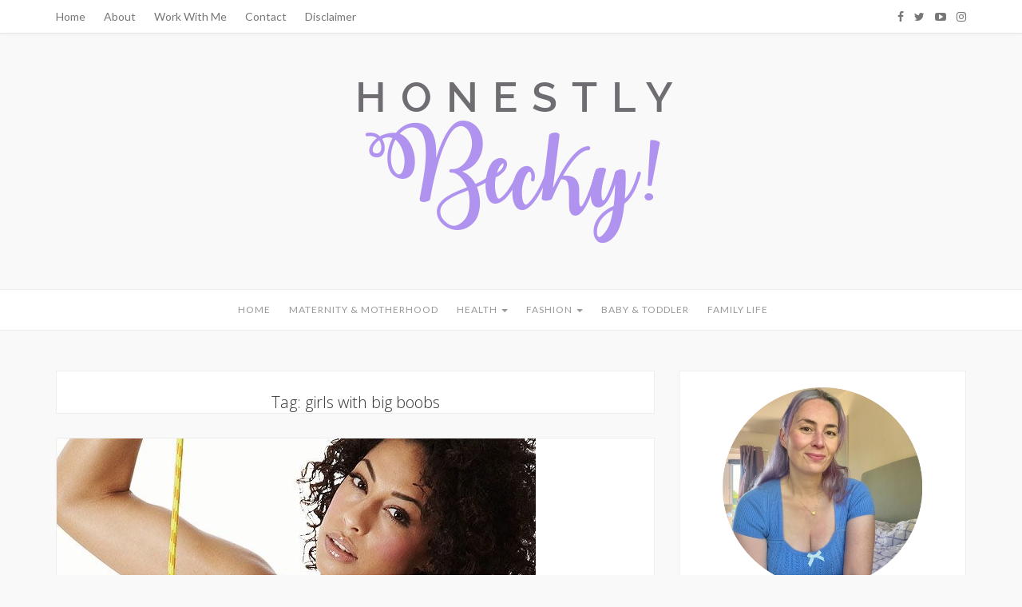

--- FILE ---
content_type: text/html; charset=UTF-8
request_url: https://honestlybecky.com/tag/girls-with-big-boobs/
body_size: 15774
content:
 <!DOCTYPE html>
<html lang="en-GB">
<head>
	<meta charset="UTF-8" />
	<meta name="viewport" content="width=device-width, initial-scale=1" />
	<link rel="profile" href="http://gmpg.org/xfn/11" />
	<link href="https://fonts.googleapis.com/css?family=Open+Sans:300&display=swap" rel="stylesheet">
	<link rel="pingback" href="https://honestlybecky.com/xmlrpc.php" />
	
<!-- [BEGIN] Metadata added via All-Meta-Tags plugin by Space X-Chimp ( https://www.spacexchimp.com ) -->
<meta name='author' content='Becky Connolly' />
<meta name='designer' content='Becky Connolly' />
<meta name='keywords' content='parenting, motherhood, babies, maternity, health, mental health, chronic pain, womens fashion, lingerie, underwear, blog, reviews, blogger, lingerie blog, parenting blog, womens lifestyle, toddlers, children, fuller bust, full bust bras, swimwear, baby' />
<!-- [END] Metadata added via All-Meta-Tags plugin by Space X-Chimp ( https://www.spacexchimp.com ) -->

<title>girls with big boobs &#8211; Honestly, Becky!</title>
<meta name='robots' content='max-image-preview:large' />
	<style>img:is([sizes="auto" i], [sizes^="auto," i]) { contain-intrinsic-size: 3000px 1500px }</style>
	<link rel='dns-prefetch' href='//fonts.googleapis.com' />
<link rel="alternate" type="application/rss+xml" title="Honestly, Becky! &raquo; Feed" href="https://honestlybecky.com/feed/" />
<link rel="alternate" type="application/rss+xml" title="Honestly, Becky! &raquo; Comments Feed" href="https://honestlybecky.com/comments/feed/" />
<link rel="alternate" type="application/rss+xml" title="Honestly, Becky! &raquo; girls with big boobs Tag Feed" href="https://honestlybecky.com/tag/girls-with-big-boobs/feed/" />
		<!-- This site uses the Google Analytics by ExactMetrics plugin v8.11.0 - Using Analytics tracking - https://www.exactmetrics.com/ -->
							<script src="//www.googletagmanager.com/gtag/js?id=G-4XVZR8HK40"  data-cfasync="false" data-wpfc-render="false" type="text/javascript" async></script>
			<script data-cfasync="false" data-wpfc-render="false" type="text/javascript">
				var em_version = '8.11.0';
				var em_track_user = true;
				var em_no_track_reason = '';
								var ExactMetricsDefaultLocations = {"page_location":"https:\/\/honestlybecky.com\/tag\/girls-with-big-boobs\/"};
								if ( typeof ExactMetricsPrivacyGuardFilter === 'function' ) {
					var ExactMetricsLocations = (typeof ExactMetricsExcludeQuery === 'object') ? ExactMetricsPrivacyGuardFilter( ExactMetricsExcludeQuery ) : ExactMetricsPrivacyGuardFilter( ExactMetricsDefaultLocations );
				} else {
					var ExactMetricsLocations = (typeof ExactMetricsExcludeQuery === 'object') ? ExactMetricsExcludeQuery : ExactMetricsDefaultLocations;
				}

								var disableStrs = [
										'ga-disable-G-4XVZR8HK40',
									];

				/* Function to detect opted out users */
				function __gtagTrackerIsOptedOut() {
					for (var index = 0; index < disableStrs.length; index++) {
						if (document.cookie.indexOf(disableStrs[index] + '=true') > -1) {
							return true;
						}
					}

					return false;
				}

				/* Disable tracking if the opt-out cookie exists. */
				if (__gtagTrackerIsOptedOut()) {
					for (var index = 0; index < disableStrs.length; index++) {
						window[disableStrs[index]] = true;
					}
				}

				/* Opt-out function */
				function __gtagTrackerOptout() {
					for (var index = 0; index < disableStrs.length; index++) {
						document.cookie = disableStrs[index] + '=true; expires=Thu, 31 Dec 2099 23:59:59 UTC; path=/';
						window[disableStrs[index]] = true;
					}
				}

				if ('undefined' === typeof gaOptout) {
					function gaOptout() {
						__gtagTrackerOptout();
					}
				}
								window.dataLayer = window.dataLayer || [];

				window.ExactMetricsDualTracker = {
					helpers: {},
					trackers: {},
				};
				if (em_track_user) {
					function __gtagDataLayer() {
						dataLayer.push(arguments);
					}

					function __gtagTracker(type, name, parameters) {
						if (!parameters) {
							parameters = {};
						}

						if (parameters.send_to) {
							__gtagDataLayer.apply(null, arguments);
							return;
						}

						if (type === 'event') {
														parameters.send_to = exactmetrics_frontend.v4_id;
							var hookName = name;
							if (typeof parameters['event_category'] !== 'undefined') {
								hookName = parameters['event_category'] + ':' + name;
							}

							if (typeof ExactMetricsDualTracker.trackers[hookName] !== 'undefined') {
								ExactMetricsDualTracker.trackers[hookName](parameters);
							} else {
								__gtagDataLayer('event', name, parameters);
							}
							
						} else {
							__gtagDataLayer.apply(null, arguments);
						}
					}

					__gtagTracker('js', new Date());
					__gtagTracker('set', {
						'developer_id.dNDMyYj': true,
											});
					if ( ExactMetricsLocations.page_location ) {
						__gtagTracker('set', ExactMetricsLocations);
					}
										__gtagTracker('config', 'G-4XVZR8HK40', {"forceSSL":"true"} );
										window.gtag = __gtagTracker;										(function () {
						/* https://developers.google.com/analytics/devguides/collection/analyticsjs/ */
						/* ga and __gaTracker compatibility shim. */
						var noopfn = function () {
							return null;
						};
						var newtracker = function () {
							return new Tracker();
						};
						var Tracker = function () {
							return null;
						};
						var p = Tracker.prototype;
						p.get = noopfn;
						p.set = noopfn;
						p.send = function () {
							var args = Array.prototype.slice.call(arguments);
							args.unshift('send');
							__gaTracker.apply(null, args);
						};
						var __gaTracker = function () {
							var len = arguments.length;
							if (len === 0) {
								return;
							}
							var f = arguments[len - 1];
							if (typeof f !== 'object' || f === null || typeof f.hitCallback !== 'function') {
								if ('send' === arguments[0]) {
									var hitConverted, hitObject = false, action;
									if ('event' === arguments[1]) {
										if ('undefined' !== typeof arguments[3]) {
											hitObject = {
												'eventAction': arguments[3],
												'eventCategory': arguments[2],
												'eventLabel': arguments[4],
												'value': arguments[5] ? arguments[5] : 1,
											}
										}
									}
									if ('pageview' === arguments[1]) {
										if ('undefined' !== typeof arguments[2]) {
											hitObject = {
												'eventAction': 'page_view',
												'page_path': arguments[2],
											}
										}
									}
									if (typeof arguments[2] === 'object') {
										hitObject = arguments[2];
									}
									if (typeof arguments[5] === 'object') {
										Object.assign(hitObject, arguments[5]);
									}
									if ('undefined' !== typeof arguments[1].hitType) {
										hitObject = arguments[1];
										if ('pageview' === hitObject.hitType) {
											hitObject.eventAction = 'page_view';
										}
									}
									if (hitObject) {
										action = 'timing' === arguments[1].hitType ? 'timing_complete' : hitObject.eventAction;
										hitConverted = mapArgs(hitObject);
										__gtagTracker('event', action, hitConverted);
									}
								}
								return;
							}

							function mapArgs(args) {
								var arg, hit = {};
								var gaMap = {
									'eventCategory': 'event_category',
									'eventAction': 'event_action',
									'eventLabel': 'event_label',
									'eventValue': 'event_value',
									'nonInteraction': 'non_interaction',
									'timingCategory': 'event_category',
									'timingVar': 'name',
									'timingValue': 'value',
									'timingLabel': 'event_label',
									'page': 'page_path',
									'location': 'page_location',
									'title': 'page_title',
									'referrer' : 'page_referrer',
								};
								for (arg in args) {
																		if (!(!args.hasOwnProperty(arg) || !gaMap.hasOwnProperty(arg))) {
										hit[gaMap[arg]] = args[arg];
									} else {
										hit[arg] = args[arg];
									}
								}
								return hit;
							}

							try {
								f.hitCallback();
							} catch (ex) {
							}
						};
						__gaTracker.create = newtracker;
						__gaTracker.getByName = newtracker;
						__gaTracker.getAll = function () {
							return [];
						};
						__gaTracker.remove = noopfn;
						__gaTracker.loaded = true;
						window['__gaTracker'] = __gaTracker;
					})();
									} else {
										console.log("");
					(function () {
						function __gtagTracker() {
							return null;
						}

						window['__gtagTracker'] = __gtagTracker;
						window['gtag'] = __gtagTracker;
					})();
									}
			</script>
							<!-- / Google Analytics by ExactMetrics -->
		<script type="text/javascript">
/* <![CDATA[ */
window._wpemojiSettings = {"baseUrl":"https:\/\/s.w.org\/images\/core\/emoji\/16.0.1\/72x72\/","ext":".png","svgUrl":"https:\/\/s.w.org\/images\/core\/emoji\/16.0.1\/svg\/","svgExt":".svg","source":{"concatemoji":"https:\/\/honestlybecky.com\/wp-includes\/js\/wp-emoji-release.min.js?ver=6.8.3"}};
/*! This file is auto-generated */
!function(s,n){var o,i,e;function c(e){try{var t={supportTests:e,timestamp:(new Date).valueOf()};sessionStorage.setItem(o,JSON.stringify(t))}catch(e){}}function p(e,t,n){e.clearRect(0,0,e.canvas.width,e.canvas.height),e.fillText(t,0,0);var t=new Uint32Array(e.getImageData(0,0,e.canvas.width,e.canvas.height).data),a=(e.clearRect(0,0,e.canvas.width,e.canvas.height),e.fillText(n,0,0),new Uint32Array(e.getImageData(0,0,e.canvas.width,e.canvas.height).data));return t.every(function(e,t){return e===a[t]})}function u(e,t){e.clearRect(0,0,e.canvas.width,e.canvas.height),e.fillText(t,0,0);for(var n=e.getImageData(16,16,1,1),a=0;a<n.data.length;a++)if(0!==n.data[a])return!1;return!0}function f(e,t,n,a){switch(t){case"flag":return n(e,"\ud83c\udff3\ufe0f\u200d\u26a7\ufe0f","\ud83c\udff3\ufe0f\u200b\u26a7\ufe0f")?!1:!n(e,"\ud83c\udde8\ud83c\uddf6","\ud83c\udde8\u200b\ud83c\uddf6")&&!n(e,"\ud83c\udff4\udb40\udc67\udb40\udc62\udb40\udc65\udb40\udc6e\udb40\udc67\udb40\udc7f","\ud83c\udff4\u200b\udb40\udc67\u200b\udb40\udc62\u200b\udb40\udc65\u200b\udb40\udc6e\u200b\udb40\udc67\u200b\udb40\udc7f");case"emoji":return!a(e,"\ud83e\udedf")}return!1}function g(e,t,n,a){var r="undefined"!=typeof WorkerGlobalScope&&self instanceof WorkerGlobalScope?new OffscreenCanvas(300,150):s.createElement("canvas"),o=r.getContext("2d",{willReadFrequently:!0}),i=(o.textBaseline="top",o.font="600 32px Arial",{});return e.forEach(function(e){i[e]=t(o,e,n,a)}),i}function t(e){var t=s.createElement("script");t.src=e,t.defer=!0,s.head.appendChild(t)}"undefined"!=typeof Promise&&(o="wpEmojiSettingsSupports",i=["flag","emoji"],n.supports={everything:!0,everythingExceptFlag:!0},e=new Promise(function(e){s.addEventListener("DOMContentLoaded",e,{once:!0})}),new Promise(function(t){var n=function(){try{var e=JSON.parse(sessionStorage.getItem(o));if("object"==typeof e&&"number"==typeof e.timestamp&&(new Date).valueOf()<e.timestamp+604800&&"object"==typeof e.supportTests)return e.supportTests}catch(e){}return null}();if(!n){if("undefined"!=typeof Worker&&"undefined"!=typeof OffscreenCanvas&&"undefined"!=typeof URL&&URL.createObjectURL&&"undefined"!=typeof Blob)try{var e="postMessage("+g.toString()+"("+[JSON.stringify(i),f.toString(),p.toString(),u.toString()].join(",")+"));",a=new Blob([e],{type:"text/javascript"}),r=new Worker(URL.createObjectURL(a),{name:"wpTestEmojiSupports"});return void(r.onmessage=function(e){c(n=e.data),r.terminate(),t(n)})}catch(e){}c(n=g(i,f,p,u))}t(n)}).then(function(e){for(var t in e)n.supports[t]=e[t],n.supports.everything=n.supports.everything&&n.supports[t],"flag"!==t&&(n.supports.everythingExceptFlag=n.supports.everythingExceptFlag&&n.supports[t]);n.supports.everythingExceptFlag=n.supports.everythingExceptFlag&&!n.supports.flag,n.DOMReady=!1,n.readyCallback=function(){n.DOMReady=!0}}).then(function(){return e}).then(function(){var e;n.supports.everything||(n.readyCallback(),(e=n.source||{}).concatemoji?t(e.concatemoji):e.wpemoji&&e.twemoji&&(t(e.twemoji),t(e.wpemoji)))}))}((window,document),window._wpemojiSettings);
/* ]]> */
</script>
<link rel='stylesheet' id='css-0-css' href='https://honestlybecky.com/wp-content/mmr/7db00951-1761043965.min.css' type='text/css' media='all' />
<style id='wp-emoji-styles-inline-css' type='text/css'>

	img.wp-smiley, img.emoji {
		display: inline !important;
		border: none !important;
		box-shadow: none !important;
		height: 1em !important;
		width: 1em !important;
		margin: 0 0.07em !important;
		vertical-align: -0.1em !important;
		background: none !important;
		padding: 0 !important;
	}
</style>
<link rel='stylesheet' id='css-1-css' href='https://honestlybecky.com/wp-content/mmr/d01e3ee1-1761043983.min.css' type='text/css' media='all' />
<link rel='stylesheet' id='marlin-lite-googlefonts-css' href='https://fonts.googleapis.com/css?family=Dancing+Script%3A700%7CMontserrat%3A400%2C700%7CLato&#038;subset=latin%2Clatin-ext' type='text/css' media='all' />
<link rel='stylesheet' id='css-2-css' href='https://honestlybecky.com/wp-content/mmr/6444080d-1761043978.min.css' type='text/css' media='all' />
<script type="text/javascript" src="https://honestlybecky.com/wp-content/mmr/d4c60c21-1767537775.min.js" id="js-3-js" async="async" data-wp-strategy="async"></script>
<script type="text/javascript" src="https://honestlybecky.com/wp-content/mmr/9d861160-1761043962.min.js" id="js-4-js"></script>
<script type="text/javascript" src="https://honestlybecky.com/wp-content/mmr/07d50dbe-1761043962.min.js" id="js-5-js"></script>
<link rel="https://api.w.org/" href="https://honestlybecky.com/wp-json/" /><link rel="alternate" title="JSON" type="application/json" href="https://honestlybecky.com/wp-json/wp/v2/tags/2120" /><link rel="EditURI" type="application/rsd+xml" title="RSD" href="https://honestlybecky.com/xmlrpc.php?rsd" />
<meta name="generator" content="WordPress 6.8.3" />
<!-- auto ad code generated by Easy Google AdSense plugin v1.0.13 --><script async src="https://pagead2.googlesyndication.com/pagead/js/adsbygoogle.js?client=ca-pub-9286223158776458" crossorigin="anonymous"></script><!-- Easy Google AdSense plugin -->        <style>
            #related_posts_thumbnails li {
                border-right: 1px solid #dddddd;
                background-color: #ffffff            }

            #related_posts_thumbnails li:hover {
                background-color: #eeeeee;
            }

            .relpost_content {
                font-size: 13px;
                color: #5b5b5b;
            }

            .relpost-block-single {
                background-color: #ffffff;
                border-right: 1px solid #dddddd;
                border-left: 1px solid #dddddd;
                margin-right: -1px;
            }

            .relpost-block-single:hover {
                background-color: #eeeeee;
            }
        </style>

         <style media="screen">

		.simplesocialbuttons.simplesocialbuttons_inline .ssb-fb-like, .simplesocialbuttons.simplesocialbuttons_inline amp-facebook-like {
	  margin: ;
	}
		 /*inline margin*/
	
	
	
	
	
	
			 .simplesocialbuttons.simplesocialbuttons_inline.simplesocial-simple-icons button{
		 margin: ;
	 }

			 /*margin-digbar*/

	
	
	
	
	
	
	
</style>

<!-- Open Graph Meta Tags generated by Simple Social Buttons 6.2.0 -->
<meta property="og:title" content="Things Girls With Big Boobs CAN Do - Honestly, Becky!" />
<meta property="og:type" content="website" />
<meta property="og:description" content="Women with big boobs are constantly being told what we can&#039;t do. &nbsp;Not only is it frustrating to be put into a box and labelled, it isn&#039;t socially responsible or fair when that judgement is plain wrong. How many times have you read this type of post: 15 Things Only Girls With Big Boobs Understand&nbsp;and 28 Things That People With&hellip;" />
<meta property="og:url" content="https://honestlybecky.com/things-girls-with-big-boobs-can-do/" />
<meta property="og:site_name" content="Honestly, Becky!" />
<meta property="og:image" content="https://honestlybecky.com/wp-content/uploads/2015/08/panache_sport_6001.jpg" />
<meta name="twitter:card" content="summary_large_image" />
<meta name="twitter:description" content="Women with big boobs are constantly being told what we can't do. &nbsp;Not only is it frustrating to be put into a box and labelled, it isn't socially responsible or fair when that judgement is plain wrong. How many times have you read this type of post: 15 Things Only Girls With Big Boobs Understand&nbsp;and 28 Things That People With&hellip;" />
<meta name="twitter:title" content="Things Girls With Big Boobs CAN Do - Honestly, Becky!" />
<meta property="twitter:image" content="https://honestlybecky.com/wp-content/uploads/2015/08/panache_sport_6001.jpg" />
    <style type="text/css">
                    a {
                color: #b092ef;
            }
            a:hover, a:focus {
                color: #b092ef;
            }
			.topbar-menu li a:hover, .topbar .social a:hover {
                color: #b092ef;
            }
            .marlin-thumbnail .marlin-categories:hover {
                color: #b092ef;
            }
            .post a:hover {
                color: #b092ef;
            }
            .post .entry-meta .socials li a:hover {
                color: #b092ef;
            }
            .post .link-more:hover {
                color: #b092ef;
            }
			#content article .link-more:hover {
                color: #b092ef;
            }
            .widget a:hover, .latest-post .post-item-text h4 a:hover,
			.widget_categories ul li a:hover {
                color: #b092ef;
            }
			button:hover, input[type="button"]:hover,
			input[type="reset"]:hover,
			input[type="submit"]:hover {
				color: #b092ef;
            }
            .single-post-footer .social-share a:hover,
			.about-social a:hover {
				background-color: #b092ef;
				color: #fff !important;
            }
			.pagination .nav-links span {
				background:  #b092ef;
			}
        
				
				
					#nav-wrapper, #nav-wrapper .sub-menu { 
				background: #ffffff;
			}
					
					.main-navigation ul ul, .main-navigation li {
				background-color: #ffffff;
			}
			@media (max-width: 985px) {
				#nav-wrapper .vtmenu li a:hover {
					background: #ffffff;
				}
			}
			
					@media (min-width: 985px) {
				#nav-wrapper .vtmenu a,
				#nav-wrapper .vtmenu .current-menu-item > a { 
					color: #999999;
				}
			}	
				
					#nav-wrapper .vtmenu a:hover { 
				color: #b092ef;
			}
			#nav-wrapper .sub-menu li:hover{ 
				background: ;
			}
			@media (max-width: 985px) {
				#nav-wrapper .vtmenu .dropdown-toggle:hover .caret::after  {
					color: #b092ef;
				}
			}
			
    </style>
	
    	
	<style type="text/css">
			.site-title a,
		.site-description {
			color: #b092ef;
		}
		</style>
			<style type="text/css" id="wp-custom-css">
			/*
You can add your own CSS here.

Click the help icon above to learn more.
*/


p
{
font: normal 300 1.2em/1.3 "Open Sans", sans-serif;
}
strong, b, .entry-summary
{
font: normal 700 14px/1.3 "Open Sans", sans-serif;
}

.post-inner .marlin-thumbnail
{
	display:none;
}

h2, h2.entry-title, .entry-title
{
font-family: "Open Sans", sans-serif;
}
.entry-footer{
	display:none;
}
.about-description p
{
	font-size:1.0em;
}



/*
	CSS Migrated from Jetpack:
*/

/*
Welcome to Custom CSS!

To learn how this works, see http://wp.me/PEmnE-Bt
*/
div.menu-secondary-wrap ul li ul li a {
	background: #ffffff;
	color: #5C544A;
}
.page_text_border{
	border:1px solid black;
	padding: 5px;
}		</style>
			
</head>
<body class="archive tag tag-girls-with-big-boobs tag-2120 wp-custom-logo wp-theme-marlin-lite metaslider-plugin">
    <div id="wrapper">
        <div class="topbar">
            <div class="container">
                <ul id="menu-top-menu" class="topbar-menu pull-left"><li id="menu-item-1471" class="menu-item menu-item-type-custom menu-item-object-custom menu-item-1471"><a title="Home" href="http://beckysboudoir.com/">Home</a></li>
<li id="menu-item-1435" class="menu-item menu-item-type-post_type menu-item-object-page menu-item-1435"><a title="About" href="https://honestlybecky.com/about/">About</a></li>
<li id="menu-item-1433" class="menu-item menu-item-type-post_type menu-item-object-page menu-item-1433"><a title="Work With Me" href="https://honestlybecky.com/pr-advertise/">Work With Me</a></li>
<li id="menu-item-1434" class="menu-item menu-item-type-post_type menu-item-object-page menu-item-1434"><a title="Contact" href="https://honestlybecky.com/contact/">Contact</a></li>
<li id="menu-item-1470" class="menu-item menu-item-type-post_type menu-item-object-page menu-item-1470"><a title="Disclaimer" href="https://honestlybecky.com/disclaimer/">Disclaimer</a></li>
</ul>				<div class="social pull-right">
	<a href="https://www.facebook.com/HonestlyBeckyBlog" target="_blank" title="Facebook"><i class="fa fa-facebook"></i></a>	<a href="https://twitter.com/Honestly_Becky" target="_blank" title="Twitter"><i class="fa fa-twitter"></i></a>			<a href="https://www.youtube.com/channel/UC2pZ_k-fvKPIKGg2bfmZobw" target="_blank" title="YouTube"><i class="fa fa-youtube-play"></i></a>	<a href="https://www.instagram.com/honestly_becky" target="_blank" title="Instagram"><i class="fa fa-instagram"></i></a>	</div>            </div>
        </div><!-- topbar -->
		<header id="masthead" class="site-header" role="banner">
			<div class="site-branding">
									<a href="https://honestlybecky.com/" rel="home"> <img src="https://honestlybecky.com/wp-content/uploads/2022/01/cropped-honestlybecky_blog_header_2022.png" class="header-image" width="1140" height="220" alt="Honestly, Becky!" /></a>
							</div>
			<nav id="nav-wrapper">
				<div class="container">
					<div class="nav-toggle">
						<div class="bars">
							<div class="bar"></div>
							<div class="bar"></div>
							<div class="bar"></div>
						</div>
					</div><!-- /nav-toggle -->
					<div class="clear"></div>
					<ul id="menu-main-menu" class="vtmenu"><li id="menu-item-13" class="menu-item menu-item-type-custom menu-item-object-custom menu-item-13"><a title="Home" href="http://beckysboudoir.com/">Home</a></li>
<li id="menu-item-7300" class="menu-item menu-item-type-taxonomy menu-item-object-category menu-item-7300"><a title="Maternity &amp; Motherhood" href="https://honestlybecky.com/category/maternity-motherhood/">Maternity &#038; Motherhood</a></li>
<li id="menu-item-1750" class="menu-item menu-item-type-taxonomy menu-item-object-category menu-item-has-children menu-item-1750 dropdown"><a title="Health" href="https://honestlybecky.com/category/lifestyle/" data-toggle="dropdown" class="dropdown-toggle" aria-haspopup="true">Health <span class="caret"></span></a>
<ul role="menu" class="sub-menu">
	<li id="menu-item-8059" class="menu-item menu-item-type-taxonomy menu-item-object-category menu-item-8059"><a title="Maternal Health" href="https://honestlybecky.com/category/maternal-health/">Maternal Health</a></li>
	<li id="menu-item-9544" class="menu-item menu-item-type-taxonomy menu-item-object-category menu-item-9544"><a title="Women&#039;s Health" href="https://honestlybecky.com/category/womens-health/">Women&#8217;s Health</a></li>
	<li id="menu-item-8055" class="menu-item menu-item-type-taxonomy menu-item-object-category menu-item-8055"><a title="Mental Health" href="https://honestlybecky.com/category/mental-health/">Mental Health</a></li>
	<li id="menu-item-8056" class="menu-item menu-item-type-taxonomy menu-item-object-category menu-item-8056"><a title="Chronic Pain" href="https://honestlybecky.com/category/chronic-pain/">Chronic Pain</a></li>
</ul>
</li>
<li id="menu-item-1746" class="menu-item menu-item-type-taxonomy menu-item-object-category menu-item-has-children menu-item-1746 dropdown"><a title="Fashion" href="https://honestlybecky.com/category/fashion-2/" data-toggle="dropdown" class="dropdown-toggle" aria-haspopup="true">Fashion <span class="caret"></span></a>
<ul role="menu" class="sub-menu">
	<li id="menu-item-9551" class="menu-item menu-item-type-taxonomy menu-item-object-category menu-item-9551"><a title="Lingerie" href="https://honestlybecky.com/category/lingerie-swim/">Lingerie</a></li>
	<li id="menu-item-9550" class="menu-item menu-item-type-taxonomy menu-item-object-category menu-item-9550"><a title="Swimwear" href="https://honestlybecky.com/category/swimwear/">Swimwear</a></li>
	<li id="menu-item-9549" class="menu-item menu-item-type-taxonomy menu-item-object-category menu-item-9549"><a title="Loungewear" href="https://honestlybecky.com/category/loungewear/">Loungewear</a></li>
</ul>
</li>
<li id="menu-item-7926" class="menu-item menu-item-type-taxonomy menu-item-object-category menu-item-7926"><a title="Baby &amp; Toddler" href="https://honestlybecky.com/category/baby-toddler/">Baby &#038; Toddler</a></li>
<li id="menu-item-9546" class="menu-item menu-item-type-taxonomy menu-item-object-category menu-item-9546"><a title="Family Life" href="https://honestlybecky.com/category/family-life/">Family Life</a></li>
</ul>          
				</div>
			</nav><!-- #navigation -->
        </header><!-- #masthead -->

		<div id="content" class="container">
			<div class="row">
	<div class="col-md-8 site-main">
		<div id="main" class="vt-blog-standard">
		
		
			<div class="archive-box">
			  <header class="page-header">
				<h2 class="page-title">Tag: <span>girls with big boobs</span></h2>			  </header><!-- .page-header -->
			</div>
			
						
							
<article class="post  post-4211 type-post status-publish format-standard has-post-thumbnail hentry category-fashion-2 category-lifestyle category-lingerie-swim tag-bitter-lollipop tag-biu-biu tag-bra-styles tag-busty tag-curvy-kate tag-full-bust tag-girls-with-big-boobs tag-large-cup tag-panache tag-pepperberry tag-things-girls-can-do tag-things-girls-with-big-boobs-cant-do tag-thisgirlcan">
					
  	<div class="post-format post-standard">
		<div class="marlin-thumbnail">
			<a href="https://honestlybecky.com/things-girls-with-big-boobs-can-do/" title="Things Girls With Big Boobs CAN Do">
				<img width="600" height="599" src="https://honestlybecky.com/wp-content/uploads/2015/08/panache_sport_6001.jpg" class="attachment-post-thumbnail size-post-thumbnail wp-post-image" alt="" decoding="async" fetchpriority="high" srcset="https://honestlybecky.com/wp-content/uploads/2015/08/panache_sport_6001.jpg 600w, https://honestlybecky.com/wp-content/uploads/2015/08/panache_sport_6001-150x150.jpg 150w, https://honestlybecky.com/wp-content/uploads/2015/08/panache_sport_6001-300x300.jpg 300w, https://honestlybecky.com/wp-content/uploads/2015/08/panache_sport_6001-148x148.jpg 148w, https://honestlybecky.com/wp-content/uploads/2015/08/panache_sport_6001-31x31.jpg 31w, https://honestlybecky.com/wp-content/uploads/2015/08/panache_sport_6001-38x38.jpg 38w, https://honestlybecky.com/wp-content/uploads/2015/08/panache_sport_6001-215x215.jpg 215w, https://honestlybecky.com/wp-content/uploads/2015/08/panache_sport_6001-45x45.jpg 45w, https://honestlybecky.com/wp-content/uploads/2015/08/panache_sport_6001-65x65.jpg 65w" sizes="(max-width: 600px) 100vw, 600px" />				<span class="marlin-format-icon"></span>
			</a>
			<div class="marlin-categories"><a href="https://honestlybecky.com/category/fashion-2/" rel="category tag">Fashion</a>, <a href="https://honestlybecky.com/category/lifestyle/" rel="category tag">Health</a>, <a href="https://honestlybecky.com/category/lingerie-swim/" rel="category tag">Lingerie</a></div>
		</div>
	</div>
  	
	<div class="entry-content">
		<h2 class="entry-title"><a href="https://honestlybecky.com/things-girls-with-big-boobs-can-do/" rel="bookmark">Things Girls With Big Boobs CAN Do</a></h2>
		<div class="entry-meta">
						<a href="https://honestlybecky.com/2015/08/01/">
				<i class="fa fa-clock-o"></i>
				August 1, 2015			</a>
			<a class="social-icon" target="_blank" href="https://www.facebook.com/sharer/sharer.php?u=https://honestlybecky.com/things-girls-with-big-boobs-can-do/"><i class="fa fa-facebook"></i></a>
			<a class="social-icon" target="_blank" href="https://twitter.com/home?status=Check%20out%20this%20article:%20Things+Girls+With+Big+Boobs+CAN+Do%20-%20https://honestlybecky.com/things-girls-with-big-boobs-can-do/"><i class="fa fa-twitter"></i></a>
			<a class="social-icon" target="_blank" href="https://pinterest.com/pin/create/button/?url=https://honestlybecky.com/things-girls-with-big-boobs-can-do/&media=https://honestlybecky.com/wp-content/uploads/2015/08/panache_sport_6001.jpg&description=Things Girls With Big Boobs CAN Do"><i class="fa fa-pinterest"></i></a>
			<a class="social-icon" target="_blank" href="https://plus.google.com/share?url=https://honestlybecky.com/things-girls-with-big-boobs-can-do/"><i class="fa fa-google-plus"></i></a></i></a>
		</div>

		<div class="entry-summary">
			<p>Women with big boobs are constantly being told what we can&rsquo;t do. &nbsp;Not only is it frustrating to be put into a box and labelled, it isn&rsquo;t socially responsible or fair when that judgement is plain wrong. How many times have you read this type [&hellip;]</p>
			<p class="readmore">
				<a href="https://honestlybecky.com/things-girls-with-big-boobs-can-do/" class="link-more">Read more</a>
			</p>
		</div><!-- .entry-summary -->
		
	</div><!-- entry-content -->
	
</article><!-- #post-## -->
				
				
			
		</div>
	</div><!-- site-main -->
	

<div class="col-md-4 sidebar">
  <aside id="sidebar">
	<div id="marlin_lite_about_widget-2" class="widget marlin_lite_about_widget">
						
			<div class="about-widget widget-content">
				
				<div class="about-img">
					<img src="https://honestlybecky.com/wp-content/uploads/2025/05/profile_becky_may25.png" width="250" height="250" class="about-img" alt="">
				</div>
				
				<div class="about-description">
					<p>Hello, I'm Becky! I'm a married mum of one from North Yorkshire, UK.  I talk about my motherhood journey and family life while managing chronic health conditions.</p>
					<p class="about-social">
												<a href="https://www.facebook.com/HonestlyBeckyBlog/" title="Facebook" class="fa fa-facebook" target="_blank"></a>						<a href="https://twitter.com/Honestly_Becky" title="Twitter" class="fa fa-twitter" target="_blank"></a>																		<a href="https://www.youtube.com/channel/UC2pZ_k-fvKPIKGg2bfmZobw" title="Youtube" class="fa fa-youtube" target="_blank"></a>						<a href="https://www.instagram.com/honestly_becky/" title="Instagram" class="fa fa-instagram" target="_blank"></a>											</p>
				</div>
			</div>

		</div><div id="search-2" class="widget widget_search"><h4 class="widget-title">Search</h4><form method="get" class="searchform" action="https://honestlybecky.com/">
	<input type="text" class="text" placeholder="Search and hit enter..." name="s" />
</form></div><div id="block-3" class="widget widget_block widget_media_image">
<figure class="wp-block-image size-large"><a href="https://patreon.com/HonestlyBecky"><img loading="lazy" decoding="async" width="1024" height="576" src="https://honestlybecky.com/wp-content/uploads/2025/01/Patreon-linkie-1024x576.png" alt="" class="wp-image-16979" srcset="https://honestlybecky.com/wp-content/uploads/2025/01/Patreon-linkie-1024x576.png 1024w, https://honestlybecky.com/wp-content/uploads/2025/01/Patreon-linkie-300x169.png 300w, https://honestlybecky.com/wp-content/uploads/2025/01/Patreon-linkie-768x432.png 768w, https://honestlybecky.com/wp-content/uploads/2025/01/Patreon-linkie.png 1200w" sizes="auto, (max-width: 1024px) 100vw, 1024px" /></a></figure>
</div><div id="marlin_lite_latest_posts_widget-2" class="widget marlin_lite_latest_posts_widget"><h4 class="widget-title">Latest Posts</h4>			<ul class="latest-post">
							<li>
					<div class="post-image">
					  <a href="https://honestlybecky.com/if-you-only-buy-one-plunge-bra-make-it-this-one-or-maybe-both-of-these/" title="If You Only Buy One Plunge Bra, Make it This One (or Maybe Both of These)">
						<img width="100" height="100" src="https://honestlybecky.com/wp-content/uploads/2025/02/panache_plunge_green-100x100.jpeg" class="attachment-marlin_lite_latest_post size-marlin_lite_latest_post wp-post-image" alt="" decoding="async" loading="lazy" srcset="https://honestlybecky.com/wp-content/uploads/2025/02/panache_plunge_green-100x100.jpeg 100w, https://honestlybecky.com/wp-content/uploads/2025/02/panache_plunge_green-150x150.jpeg 150w" sizes="auto, (max-width: 100px) 100vw, 100px" />					  </a>
					</div>
					<div class="post-item-text">
						<h4><a href="https://honestlybecky.com/if-you-only-buy-one-plunge-bra-make-it-this-one-or-maybe-both-of-these/" rel="bookmark">If You Only Buy One Plunge Bra, Make it This One (or Maybe Both of These)</a></h4>
						<time>
												<a class="entry-meta" href="https://honestlybecky.com/2025/06/02/">
							June 2, 2025						</a>
						</time>
					</div>
				</li>
							<li>
					<div class="post-image">
					  <a href="https://honestlybecky.com/driving-again-after-a-14-year-break-featuring-graco-booster-car-seat-review/" title="Driving Again After a 14 Year Break | Featuring Graco Booster Car Seat Review">
						<img width="100" height="100" src="https://honestlybecky.com/wp-content/uploads/2025/03/car_school_drive_square-100x100.jpeg" class="attachment-marlin_lite_latest_post size-marlin_lite_latest_post wp-post-image" alt="" decoding="async" loading="lazy" srcset="https://honestlybecky.com/wp-content/uploads/2025/03/car_school_drive_square-100x100.jpeg 100w, https://honestlybecky.com/wp-content/uploads/2025/03/car_school_drive_square-300x300.jpeg 300w, https://honestlybecky.com/wp-content/uploads/2025/03/car_school_drive_square-150x150.jpeg 150w, https://honestlybecky.com/wp-content/uploads/2025/03/car_school_drive_square-768x768.jpeg 768w, https://honestlybecky.com/wp-content/uploads/2025/03/car_school_drive_square.jpeg 960w" sizes="auto, (max-width: 100px) 100vw, 100px" />					  </a>
					</div>
					<div class="post-item-text">
						<h4><a href="https://honestlybecky.com/driving-again-after-a-14-year-break-featuring-graco-booster-car-seat-review/" rel="bookmark">Driving Again After a 14 Year Break | Featuring Graco Booster Car Seat Review</a></h4>
						<time>
												<a class="entry-meta" href="https://honestlybecky.com/2025/04/22/">
							April 22, 2025						</a>
						</time>
					</div>
				</li>
							<li>
					<div class="post-image">
					  <a href="https://honestlybecky.com/back-to-the-bras-a-bra-fitting-experience-and-other-stories/" title="Back to the Bras | A Bra Fitting Experience and Other Stories">
						<img width="100" height="100" src="https://honestlybecky.com/wp-content/uploads/2024/08/elomi_bra_square-100x100.jpeg" class="attachment-marlin_lite_latest_post size-marlin_lite_latest_post wp-post-image" alt="" decoding="async" loading="lazy" srcset="https://honestlybecky.com/wp-content/uploads/2024/08/elomi_bra_square-100x100.jpeg 100w, https://honestlybecky.com/wp-content/uploads/2024/08/elomi_bra_square-150x150.jpeg 150w" sizes="auto, (max-width: 100px) 100vw, 100px" />					  </a>
					</div>
					<div class="post-item-text">
						<h4><a href="https://honestlybecky.com/back-to-the-bras-a-bra-fitting-experience-and-other-stories/" rel="bookmark">Back to the Bras | A Bra Fitting Experience and Other Stories</a></h4>
						<time>
												<a class="entry-meta" href="https://honestlybecky.com/2025/01/20/">
							January 20, 2025						</a>
						</time>
					</div>
				</li>
							<li>
					<div class="post-image">
					  <a href="https://honestlybecky.com/youtube-you-offend-me-an-open-letter-rant/" title="YouTube, You Offend ME | An Open Letter Rant">
						<img width="100" height="100" src="https://honestlybecky.com/wp-content/uploads/2024/12/lemonade_bra-100x100.jpeg" class="attachment-marlin_lite_latest_post size-marlin_lite_latest_post wp-post-image" alt="" decoding="async" loading="lazy" srcset="https://honestlybecky.com/wp-content/uploads/2024/12/lemonade_bra-100x100.jpeg 100w, https://honestlybecky.com/wp-content/uploads/2024/12/lemonade_bra-150x150.jpeg 150w" sizes="auto, (max-width: 100px) 100vw, 100px" />					  </a>
					</div>
					<div class="post-item-text">
						<h4><a href="https://honestlybecky.com/youtube-you-offend-me-an-open-letter-rant/" rel="bookmark">YouTube, You Offend ME | An Open Letter Rant</a></h4>
						<time>
												<a class="entry-meta" href="https://honestlybecky.com/2024/12/17/">
							December 17, 2024						</a>
						</time>
					</div>
				</li>
							<li>
					<div class="post-image">
					  <a href="https://honestlybecky.com/my-new-bed-was-a-fail-would-a-topper-save-me/" title="My New Bed was a Fail &#8211; Would a Topper Save Me?">
						<img width="100" height="100" src="https://honestlybecky.com/wp-content/uploads/2024/03/simba_topper_strapped_close-100x100.jpeg" class="attachment-marlin_lite_latest_post size-marlin_lite_latest_post wp-post-image" alt="" decoding="async" loading="lazy" srcset="https://honestlybecky.com/wp-content/uploads/2024/03/simba_topper_strapped_close-100x100.jpeg 100w, https://honestlybecky.com/wp-content/uploads/2024/03/simba_topper_strapped_close-150x150.jpeg 150w" sizes="auto, (max-width: 100px) 100vw, 100px" />					  </a>
					</div>
					<div class="post-item-text">
						<h4><a href="https://honestlybecky.com/my-new-bed-was-a-fail-would-a-topper-save-me/" rel="bookmark">My New Bed was a Fail &#8211; Would a Topper Save Me?</a></h4>
						<time>
												<a class="entry-meta" href="https://honestlybecky.com/2024/03/25/">
							March 25, 2024						</a>
						</time>
					</div>
				</li>
							<li>
					<div class="post-image">
					  <a href="https://honestlybecky.com/events-that-defined-my-2023/" title="What The Heck Did I Do Last Year? | The 9 Events that Defined my 2023">
						<img width="100" height="100" src="https://honestlybecky.com/wp-content/uploads/2024/01/becky_lakes_view_top-100x100.jpeg" class="attachment-marlin_lite_latest_post size-marlin_lite_latest_post wp-post-image" alt="" decoding="async" loading="lazy" srcset="https://honestlybecky.com/wp-content/uploads/2024/01/becky_lakes_view_top-100x100.jpeg 100w, https://honestlybecky.com/wp-content/uploads/2024/01/becky_lakes_view_top-150x150.jpeg 150w" sizes="auto, (max-width: 100px) 100vw, 100px" />					  </a>
					</div>
					<div class="post-item-text">
						<h4><a href="https://honestlybecky.com/events-that-defined-my-2023/" rel="bookmark">What The Heck Did I Do Last Year? | The 9 Events that Defined my 2023</a></h4>
						<time>
												<a class="entry-meta" href="https://honestlybecky.com/2024/01/31/">
							January 31, 2024						</a>
						</time>
					</div>
				</li>
			            </ul></div><div id="archives-2" class="widget widget_archive"><h4 class="widget-title">Archives</h4>		<label class="screen-reader-text" for="archives-dropdown-2">Archives</label>
		<select id="archives-dropdown-2" name="archive-dropdown">
			
			<option value="">Select Month</option>
				<option value='https://honestlybecky.com/2025/06/'> June 2025 </option>
	<option value='https://honestlybecky.com/2025/04/'> April 2025 </option>
	<option value='https://honestlybecky.com/2025/01/'> January 2025 </option>
	<option value='https://honestlybecky.com/2024/12/'> December 2024 </option>
	<option value='https://honestlybecky.com/2024/03/'> March 2024 </option>
	<option value='https://honestlybecky.com/2024/01/'> January 2024 </option>
	<option value='https://honestlybecky.com/2023/06/'> June 2023 </option>
	<option value='https://honestlybecky.com/2022/11/'> November 2022 </option>
	<option value='https://honestlybecky.com/2022/09/'> September 2022 </option>
	<option value='https://honestlybecky.com/2022/07/'> July 2022 </option>
	<option value='https://honestlybecky.com/2022/03/'> March 2022 </option>
	<option value='https://honestlybecky.com/2022/02/'> February 2022 </option>
	<option value='https://honestlybecky.com/2022/01/'> January 2022 </option>
	<option value='https://honestlybecky.com/2021/12/'> December 2021 </option>
	<option value='https://honestlybecky.com/2021/11/'> November 2021 </option>
	<option value='https://honestlybecky.com/2021/09/'> September 2021 </option>
	<option value='https://honestlybecky.com/2021/08/'> August 2021 </option>
	<option value='https://honestlybecky.com/2021/07/'> July 2021 </option>
	<option value='https://honestlybecky.com/2021/06/'> June 2021 </option>
	<option value='https://honestlybecky.com/2021/05/'> May 2021 </option>
	<option value='https://honestlybecky.com/2021/04/'> April 2021 </option>
	<option value='https://honestlybecky.com/2021/03/'> March 2021 </option>
	<option value='https://honestlybecky.com/2021/02/'> February 2021 </option>
	<option value='https://honestlybecky.com/2021/01/'> January 2021 </option>
	<option value='https://honestlybecky.com/2020/12/'> December 2020 </option>
	<option value='https://honestlybecky.com/2020/11/'> November 2020 </option>
	<option value='https://honestlybecky.com/2020/10/'> October 2020 </option>
	<option value='https://honestlybecky.com/2020/09/'> September 2020 </option>
	<option value='https://honestlybecky.com/2020/08/'> August 2020 </option>
	<option value='https://honestlybecky.com/2020/07/'> July 2020 </option>
	<option value='https://honestlybecky.com/2020/06/'> June 2020 </option>
	<option value='https://honestlybecky.com/2020/05/'> May 2020 </option>
	<option value='https://honestlybecky.com/2020/03/'> March 2020 </option>
	<option value='https://honestlybecky.com/2020/02/'> February 2020 </option>
	<option value='https://honestlybecky.com/2020/01/'> January 2020 </option>
	<option value='https://honestlybecky.com/2019/12/'> December 2019 </option>
	<option value='https://honestlybecky.com/2019/11/'> November 2019 </option>
	<option value='https://honestlybecky.com/2019/10/'> October 2019 </option>
	<option value='https://honestlybecky.com/2019/09/'> September 2019 </option>
	<option value='https://honestlybecky.com/2019/08/'> August 2019 </option>
	<option value='https://honestlybecky.com/2019/07/'> July 2019 </option>
	<option value='https://honestlybecky.com/2019/05/'> May 2019 </option>
	<option value='https://honestlybecky.com/2019/04/'> April 2019 </option>
	<option value='https://honestlybecky.com/2019/03/'> March 2019 </option>
	<option value='https://honestlybecky.com/2019/02/'> February 2019 </option>
	<option value='https://honestlybecky.com/2019/01/'> January 2019 </option>
	<option value='https://honestlybecky.com/2018/12/'> December 2018 </option>
	<option value='https://honestlybecky.com/2018/11/'> November 2018 </option>
	<option value='https://honestlybecky.com/2018/10/'> October 2018 </option>
	<option value='https://honestlybecky.com/2018/09/'> September 2018 </option>
	<option value='https://honestlybecky.com/2018/08/'> August 2018 </option>
	<option value='https://honestlybecky.com/2018/07/'> July 2018 </option>
	<option value='https://honestlybecky.com/2018/06/'> June 2018 </option>
	<option value='https://honestlybecky.com/2018/05/'> May 2018 </option>
	<option value='https://honestlybecky.com/2018/04/'> April 2018 </option>
	<option value='https://honestlybecky.com/2018/03/'> March 2018 </option>
	<option value='https://honestlybecky.com/2018/02/'> February 2018 </option>
	<option value='https://honestlybecky.com/2018/01/'> January 2018 </option>
	<option value='https://honestlybecky.com/2017/12/'> December 2017 </option>
	<option value='https://honestlybecky.com/2017/11/'> November 2017 </option>
	<option value='https://honestlybecky.com/2017/10/'> October 2017 </option>
	<option value='https://honestlybecky.com/2017/09/'> September 2017 </option>
	<option value='https://honestlybecky.com/2017/08/'> August 2017 </option>
	<option value='https://honestlybecky.com/2017/07/'> July 2017 </option>
	<option value='https://honestlybecky.com/2017/06/'> June 2017 </option>
	<option value='https://honestlybecky.com/2017/05/'> May 2017 </option>
	<option value='https://honestlybecky.com/2017/04/'> April 2017 </option>
	<option value='https://honestlybecky.com/2017/03/'> March 2017 </option>
	<option value='https://honestlybecky.com/2017/02/'> February 2017 </option>
	<option value='https://honestlybecky.com/2017/01/'> January 2017 </option>
	<option value='https://honestlybecky.com/2016/12/'> December 2016 </option>
	<option value='https://honestlybecky.com/2016/11/'> November 2016 </option>
	<option value='https://honestlybecky.com/2016/10/'> October 2016 </option>
	<option value='https://honestlybecky.com/2016/09/'> September 2016 </option>
	<option value='https://honestlybecky.com/2016/08/'> August 2016 </option>
	<option value='https://honestlybecky.com/2016/06/'> June 2016 </option>
	<option value='https://honestlybecky.com/2016/05/'> May 2016 </option>
	<option value='https://honestlybecky.com/2016/04/'> April 2016 </option>
	<option value='https://honestlybecky.com/2016/03/'> March 2016 </option>
	<option value='https://honestlybecky.com/2016/02/'> February 2016 </option>
	<option value='https://honestlybecky.com/2016/01/'> January 2016 </option>
	<option value='https://honestlybecky.com/2015/12/'> December 2015 </option>
	<option value='https://honestlybecky.com/2015/11/'> November 2015 </option>
	<option value='https://honestlybecky.com/2015/10/'> October 2015 </option>
	<option value='https://honestlybecky.com/2015/09/'> September 2015 </option>
	<option value='https://honestlybecky.com/2015/08/'> August 2015 </option>
	<option value='https://honestlybecky.com/2015/07/'> July 2015 </option>
	<option value='https://honestlybecky.com/2015/06/'> June 2015 </option>
	<option value='https://honestlybecky.com/2015/05/'> May 2015 </option>
	<option value='https://honestlybecky.com/2015/04/'> April 2015 </option>
	<option value='https://honestlybecky.com/2015/03/'> March 2015 </option>
	<option value='https://honestlybecky.com/2015/02/'> February 2015 </option>
	<option value='https://honestlybecky.com/2015/01/'> January 2015 </option>
	<option value='https://honestlybecky.com/2014/12/'> December 2014 </option>
	<option value='https://honestlybecky.com/2014/11/'> November 2014 </option>
	<option value='https://honestlybecky.com/2014/10/'> October 2014 </option>
	<option value='https://honestlybecky.com/2014/09/'> September 2014 </option>
	<option value='https://honestlybecky.com/2014/08/'> August 2014 </option>
	<option value='https://honestlybecky.com/2014/07/'> July 2014 </option>
	<option value='https://honestlybecky.com/2014/06/'> June 2014 </option>
	<option value='https://honestlybecky.com/2014/05/'> May 2014 </option>
	<option value='https://honestlybecky.com/2014/04/'> April 2014 </option>
	<option value='https://honestlybecky.com/2014/03/'> March 2014 </option>
	<option value='https://honestlybecky.com/2014/02/'> February 2014 </option>
	<option value='https://honestlybecky.com/2014/01/'> January 2014 </option>
	<option value='https://honestlybecky.com/2013/12/'> December 2013 </option>
	<option value='https://honestlybecky.com/2013/11/'> November 2013 </option>
	<option value='https://honestlybecky.com/2013/10/'> October 2013 </option>
	<option value='https://honestlybecky.com/2013/09/'> September 2013 </option>
	<option value='https://honestlybecky.com/2013/08/'> August 2013 </option>
	<option value='https://honestlybecky.com/2013/07/'> July 2013 </option>
	<option value='https://honestlybecky.com/2013/06/'> June 2013 </option>
	<option value='https://honestlybecky.com/2013/05/'> May 2013 </option>
	<option value='https://honestlybecky.com/2013/04/'> April 2013 </option>
	<option value='https://honestlybecky.com/2013/03/'> March 2013 </option>
	<option value='https://honestlybecky.com/2013/02/'> February 2013 </option>
	<option value='https://honestlybecky.com/2013/01/'> January 2013 </option>
	<option value='https://honestlybecky.com/2012/12/'> December 2012 </option>
	<option value='https://honestlybecky.com/2012/11/'> November 2012 </option>
	<option value='https://honestlybecky.com/2012/10/'> October 2012 </option>
	<option value='https://honestlybecky.com/2012/09/'> September 2012 </option>
	<option value='https://honestlybecky.com/2012/08/'> August 2012 </option>
	<option value='https://honestlybecky.com/2012/07/'> July 2012 </option>
	<option value='https://honestlybecky.com/2012/06/'> June 2012 </option>
	<option value='https://honestlybecky.com/2012/05/'> May 2012 </option>
	<option value='https://honestlybecky.com/2012/04/'> April 2012 </option>
	<option value='https://honestlybecky.com/2012/03/'> March 2012 </option>
	<option value='https://honestlybecky.com/2012/02/'> February 2012 </option>
	<option value='https://honestlybecky.com/2012/01/'> January 2012 </option>
	<option value='https://honestlybecky.com/2011/12/'> December 2011 </option>
	<option value='https://honestlybecky.com/2011/11/'> November 2011 </option>
	<option value='https://honestlybecky.com/2011/10/'> October 2011 </option>
	<option value='https://honestlybecky.com/2011/08/'> August 2011 </option>
	<option value='https://honestlybecky.com/2011/07/'> July 2011 </option>
	<option value='https://honestlybecky.com/2011/05/'> May 2011 </option>
	<option value='https://honestlybecky.com/2011/03/'> March 2011 </option>
	<option value='https://honestlybecky.com/2011/02/'> February 2011 </option>

		</select>

			<script type="text/javascript">
/* <![CDATA[ */

(function() {
	var dropdown = document.getElementById( "archives-dropdown-2" );
	function onSelectChange() {
		if ( dropdown.options[ dropdown.selectedIndex ].value !== '' ) {
			document.location.href = this.options[ this.selectedIndex ].value;
		}
	}
	dropdown.onchange = onSelectChange;
})();

/* ]]> */
</script>
</div><div id="block-5" class="widget widget_block">
<div id="sb_instagram"  class="sbi sbi_mob_col_2 sbi_tab_col_2 sbi_col_2 sbi_width_resp sbi_palette_custom_1" style="padding-bottom: 6px;"	 data-feedid="*1"  data-res="auto" data-cols="2" data-colsmobile="2" data-colstablet="2" data-num="4" data-nummobile="6" data-item-padding="3"	 data-shortcode-atts="{&quot;feed&quot;:&quot;1&quot;}"  data-postid="4211" data-locatornonce="33df8bacf8" data-imageaspectratio="1:1" data-sbi-flags="favorLocal,gdpr">
	<div class="sb_instagram_header  sbi_header_palette_custom_1"   >
	<a class="sbi_header_link" target="_blank"
	   rel="nofollow noopener" href="https://www.instagram.com/honestly_becky/" title="@honestly_becky">
		<div class="sbi_header_text sbi_no_bio">
			<div class="sbi_header_img"  data-avatar-url="https://scontent-lhr6-2.cdninstagram.com/v/t51.82787-19/605202296_18553524244044487_3914682014379104299_n.jpg?stp=dst-jpg_s206x206_tt6&amp;_nc_cat=105&amp;ccb=7-5&amp;_nc_sid=bf7eb4&amp;efg=eyJ2ZW5jb2RlX3RhZyI6InByb2ZpbGVfcGljLnd3dy4zMjAuQzMifQ%3D%3D&amp;_nc_ohc=4uu1OJUj8hEQ7kNvwGhfqXl&amp;_nc_oc=Adnbb13gVvssmU4JfTsEJUoSWckwIt6mEg1POiw0kX8sLQh54fPycXk2AaMKiV37Yug&amp;_nc_zt=24&amp;_nc_ht=scontent-lhr6-2.cdninstagram.com&amp;edm=AP4hL3IEAAAA&amp;_nc_gid=KveC-zGtk0V1lbc97I1hwA&amp;_nc_tpa=Q5bMBQHsGVa2uCC4qp_g6va49Xm-n8oazOBilfbC72c7f4qWnpgowkebTj8_NRGh0rHCrdN3rNNcUKyGqg&amp;oh=00_AfqZPnmpDmjyrGtu_uOh3ynIo-TYL3kd5ZLCNPezUTEuCQ&amp;oe=697573D9">
									<div class="sbi_header_img_hover"  ><svg class="sbi_new_logo fa-instagram fa-w-14" aria-hidden="true" data-fa-processed="" aria-label="Instagram" data-prefix="fab" data-icon="instagram" role="img" viewBox="0 0 448 512">
                    <path fill="currentColor" d="M224.1 141c-63.6 0-114.9 51.3-114.9 114.9s51.3 114.9 114.9 114.9S339 319.5 339 255.9 287.7 141 224.1 141zm0 189.6c-41.1 0-74.7-33.5-74.7-74.7s33.5-74.7 74.7-74.7 74.7 33.5 74.7 74.7-33.6 74.7-74.7 74.7zm146.4-194.3c0 14.9-12 26.8-26.8 26.8-14.9 0-26.8-12-26.8-26.8s12-26.8 26.8-26.8 26.8 12 26.8 26.8zm76.1 27.2c-1.7-35.9-9.9-67.7-36.2-93.9-26.2-26.2-58-34.4-93.9-36.2-37-2.1-147.9-2.1-184.9 0-35.8 1.7-67.6 9.9-93.9 36.1s-34.4 58-36.2 93.9c-2.1 37-2.1 147.9 0 184.9 1.7 35.9 9.9 67.7 36.2 93.9s58 34.4 93.9 36.2c37 2.1 147.9 2.1 184.9 0 35.9-1.7 67.7-9.9 93.9-36.2 26.2-26.2 34.4-58 36.2-93.9 2.1-37 2.1-147.8 0-184.8zM398.8 388c-7.8 19.6-22.9 34.7-42.6 42.6-29.5 11.7-99.5 9-132.1 9s-102.7 2.6-132.1-9c-19.6-7.8-34.7-22.9-42.6-42.6-11.7-29.5-9-99.5-9-132.1s-2.6-102.7 9-132.1c7.8-19.6 22.9-34.7 42.6-42.6 29.5-11.7 99.5-9 132.1-9s102.7-2.6 132.1 9c19.6 7.8 34.7 22.9 42.6 42.6 11.7 29.5 9 99.5 9 132.1s2.7 102.7-9 132.1z"></path>
                </svg></div>
					<img loading="lazy" decoding="async"  src="https://honestlybecky.com/wp-content/uploads/sb-instagram-feed-images/honestly_becky.webp" alt="" width="50" height="50">
				
							</div>

			<div class="sbi_feedtheme_header_text">
				<h3 style="color: rgb(176,146,239);">honestly_becky</h3>
							</div>
		</div>
	</a>
</div>

	<div id="sbi_images"  style="gap: 6px;">
		<div class="sbi_item sbi_type_carousel sbi_new sbi_transition"
	id="sbi_18047304140487668" data-date="1767914143">
	<div class="sbi_photo_wrap">
		<a class="sbi_photo" href="https://www.instagram.com/p/DTRI3PIjOuk/" target="_blank" rel="noopener nofollow"
			data-full-res="https://scontent-lhr6-1.cdninstagram.com/v/t51.82787-15/611324330_18556659400044487_1332101655813161606_n.jpg?stp=dst-jpg_e35_tt6&#038;_nc_cat=109&#038;ccb=7-5&#038;_nc_sid=18de74&#038;efg=eyJlZmdfdGFnIjoiQ0FST1VTRUxfSVRFTS5iZXN0X2ltYWdlX3VybGdlbi5DMyJ9&#038;_nc_ohc=1nuq8OARp2MQ7kNvwHN6iu2&#038;_nc_oc=Adlz8l2TPX3JKLNQzMJWmBQgIdAu6jp1lKm5dbTKgz2hg5RYSshZOF4DfRl3XEK89P0&#038;_nc_zt=23&#038;_nc_ht=scontent-lhr6-1.cdninstagram.com&#038;edm=ANo9K5cEAAAA&#038;_nc_gid=Acx8HHcuJLidoZzT0YQBHQ&#038;oh=00_AfpqCHfT0mMOEXO9XOtblsL9kIOgDjqgUvZB6XicmZRWzw&#038;oe=697578B3"
			data-img-src-set="{&quot;d&quot;:&quot;https:\/\/scontent-lhr6-1.cdninstagram.com\/v\/t51.82787-15\/611324330_18556659400044487_1332101655813161606_n.jpg?stp=dst-jpg_e35_tt6&amp;_nc_cat=109&amp;ccb=7-5&amp;_nc_sid=18de74&amp;efg=eyJlZmdfdGFnIjoiQ0FST1VTRUxfSVRFTS5iZXN0X2ltYWdlX3VybGdlbi5DMyJ9&amp;_nc_ohc=1nuq8OARp2MQ7kNvwHN6iu2&amp;_nc_oc=Adlz8l2TPX3JKLNQzMJWmBQgIdAu6jp1lKm5dbTKgz2hg5RYSshZOF4DfRl3XEK89P0&amp;_nc_zt=23&amp;_nc_ht=scontent-lhr6-1.cdninstagram.com&amp;edm=ANo9K5cEAAAA&amp;_nc_gid=Acx8HHcuJLidoZzT0YQBHQ&amp;oh=00_AfpqCHfT0mMOEXO9XOtblsL9kIOgDjqgUvZB6XicmZRWzw&amp;oe=697578B3&quot;,&quot;150&quot;:&quot;https:\/\/scontent-lhr6-1.cdninstagram.com\/v\/t51.82787-15\/611324330_18556659400044487_1332101655813161606_n.jpg?stp=dst-jpg_e35_tt6&amp;_nc_cat=109&amp;ccb=7-5&amp;_nc_sid=18de74&amp;efg=eyJlZmdfdGFnIjoiQ0FST1VTRUxfSVRFTS5iZXN0X2ltYWdlX3VybGdlbi5DMyJ9&amp;_nc_ohc=1nuq8OARp2MQ7kNvwHN6iu2&amp;_nc_oc=Adlz8l2TPX3JKLNQzMJWmBQgIdAu6jp1lKm5dbTKgz2hg5RYSshZOF4DfRl3XEK89P0&amp;_nc_zt=23&amp;_nc_ht=scontent-lhr6-1.cdninstagram.com&amp;edm=ANo9K5cEAAAA&amp;_nc_gid=Acx8HHcuJLidoZzT0YQBHQ&amp;oh=00_AfpqCHfT0mMOEXO9XOtblsL9kIOgDjqgUvZB6XicmZRWzw&amp;oe=697578B3&quot;,&quot;320&quot;:&quot;https:\/\/scontent-lhr6-1.cdninstagram.com\/v\/t51.82787-15\/611324330_18556659400044487_1332101655813161606_n.jpg?stp=dst-jpg_e35_tt6&amp;_nc_cat=109&amp;ccb=7-5&amp;_nc_sid=18de74&amp;efg=eyJlZmdfdGFnIjoiQ0FST1VTRUxfSVRFTS5iZXN0X2ltYWdlX3VybGdlbi5DMyJ9&amp;_nc_ohc=1nuq8OARp2MQ7kNvwHN6iu2&amp;_nc_oc=Adlz8l2TPX3JKLNQzMJWmBQgIdAu6jp1lKm5dbTKgz2hg5RYSshZOF4DfRl3XEK89P0&amp;_nc_zt=23&amp;_nc_ht=scontent-lhr6-1.cdninstagram.com&amp;edm=ANo9K5cEAAAA&amp;_nc_gid=Acx8HHcuJLidoZzT0YQBHQ&amp;oh=00_AfpqCHfT0mMOEXO9XOtblsL9kIOgDjqgUvZB6XicmZRWzw&amp;oe=697578B3&quot;,&quot;640&quot;:&quot;https:\/\/scontent-lhr6-1.cdninstagram.com\/v\/t51.82787-15\/611324330_18556659400044487_1332101655813161606_n.jpg?stp=dst-jpg_e35_tt6&amp;_nc_cat=109&amp;ccb=7-5&amp;_nc_sid=18de74&amp;efg=eyJlZmdfdGFnIjoiQ0FST1VTRUxfSVRFTS5iZXN0X2ltYWdlX3VybGdlbi5DMyJ9&amp;_nc_ohc=1nuq8OARp2MQ7kNvwHN6iu2&amp;_nc_oc=Adlz8l2TPX3JKLNQzMJWmBQgIdAu6jp1lKm5dbTKgz2hg5RYSshZOF4DfRl3XEK89P0&amp;_nc_zt=23&amp;_nc_ht=scontent-lhr6-1.cdninstagram.com&amp;edm=ANo9K5cEAAAA&amp;_nc_gid=Acx8HHcuJLidoZzT0YQBHQ&amp;oh=00_AfpqCHfT0mMOEXO9XOtblsL9kIOgDjqgUvZB6XicmZRWzw&amp;oe=697578B3&quot;}">
			<span class="sbi-screenreader">I don’t think these bunnies are quite big enough</span>
			<svg class="svg-inline--fa fa-clone fa-w-16 sbi_lightbox_carousel_icon" aria-hidden="true" aria-label="Clone" data-fa-proƒcessed="" data-prefix="far" data-icon="clone" role="img" xmlns="http://www.w3.org/2000/svg" viewBox="0 0 512 512">
                    <path fill="currentColor" d="M464 0H144c-26.51 0-48 21.49-48 48v48H48c-26.51 0-48 21.49-48 48v320c0 26.51 21.49 48 48 48h320c26.51 0 48-21.49 48-48v-48h48c26.51 0 48-21.49 48-48V48c0-26.51-21.49-48-48-48zM362 464H54a6 6 0 0 1-6-6V150a6 6 0 0 1 6-6h42v224c0 26.51 21.49 48 48 48h224v42a6 6 0 0 1-6 6zm96-96H150a6 6 0 0 1-6-6V54a6 6 0 0 1 6-6h308a6 6 0 0 1 6 6v308a6 6 0 0 1-6 6z"></path>
                </svg>						<img decoding="async" src="https://honestlybecky.com/wp-content/plugins/instagram-feed/img/placeholder.png" alt="I don’t think these bunnies are quite big enough. 🤔 🐰

In other news, WHAT THE HECK EASTER. 😮 

#easterbunnies #homebargains #bunnylovers" aria-hidden="true">
		</a>
	</div>
</div><div class="sbi_item sbi_type_carousel sbi_new sbi_transition"
	id="sbi_18091124110798853" data-date="1767728130">
	<div class="sbi_photo_wrap">
		<a class="sbi_photo" href="https://www.instagram.com/p/DTLmEiTjO-c/" target="_blank" rel="noopener nofollow"
			data-full-res="https://scontent-lhr6-1.cdninstagram.com/v/t51.82787-15/611302793_18556277296044487_5097745930723510152_n.jpg?stp=dst-jpg_e35_tt6&#038;_nc_cat=110&#038;ccb=7-5&#038;_nc_sid=18de74&#038;efg=eyJlZmdfdGFnIjoiQ0FST1VTRUxfSVRFTS5iZXN0X2ltYWdlX3VybGdlbi5DMyJ9&#038;_nc_ohc=1naVvm3F3-MQ7kNvwHXc1XZ&#038;_nc_oc=AdkQ7VcSuYF3MTe3A05QzUtJ-NZiLShy1sdPkzz7zZX09eJBxCdazYiA1UN1e6P7PT4&#038;_nc_zt=23&#038;_nc_ht=scontent-lhr6-1.cdninstagram.com&#038;edm=ANo9K5cEAAAA&#038;_nc_gid=Acx8HHcuJLidoZzT0YQBHQ&#038;oh=00_AfppZEgv47rBxy7NzN7_uxeeQe6y6ujhn5Le9iPlOrSqbg&#038;oe=69754F75"
			data-img-src-set="{&quot;d&quot;:&quot;https:\/\/scontent-lhr6-1.cdninstagram.com\/v\/t51.82787-15\/611302793_18556277296044487_5097745930723510152_n.jpg?stp=dst-jpg_e35_tt6&amp;_nc_cat=110&amp;ccb=7-5&amp;_nc_sid=18de74&amp;efg=eyJlZmdfdGFnIjoiQ0FST1VTRUxfSVRFTS5iZXN0X2ltYWdlX3VybGdlbi5DMyJ9&amp;_nc_ohc=1naVvm3F3-MQ7kNvwHXc1XZ&amp;_nc_oc=AdkQ7VcSuYF3MTe3A05QzUtJ-NZiLShy1sdPkzz7zZX09eJBxCdazYiA1UN1e6P7PT4&amp;_nc_zt=23&amp;_nc_ht=scontent-lhr6-1.cdninstagram.com&amp;edm=ANo9K5cEAAAA&amp;_nc_gid=Acx8HHcuJLidoZzT0YQBHQ&amp;oh=00_AfppZEgv47rBxy7NzN7_uxeeQe6y6ujhn5Le9iPlOrSqbg&amp;oe=69754F75&quot;,&quot;150&quot;:&quot;https:\/\/scontent-lhr6-1.cdninstagram.com\/v\/t51.82787-15\/611302793_18556277296044487_5097745930723510152_n.jpg?stp=dst-jpg_e35_tt6&amp;_nc_cat=110&amp;ccb=7-5&amp;_nc_sid=18de74&amp;efg=eyJlZmdfdGFnIjoiQ0FST1VTRUxfSVRFTS5iZXN0X2ltYWdlX3VybGdlbi5DMyJ9&amp;_nc_ohc=1naVvm3F3-MQ7kNvwHXc1XZ&amp;_nc_oc=AdkQ7VcSuYF3MTe3A05QzUtJ-NZiLShy1sdPkzz7zZX09eJBxCdazYiA1UN1e6P7PT4&amp;_nc_zt=23&amp;_nc_ht=scontent-lhr6-1.cdninstagram.com&amp;edm=ANo9K5cEAAAA&amp;_nc_gid=Acx8HHcuJLidoZzT0YQBHQ&amp;oh=00_AfppZEgv47rBxy7NzN7_uxeeQe6y6ujhn5Le9iPlOrSqbg&amp;oe=69754F75&quot;,&quot;320&quot;:&quot;https:\/\/scontent-lhr6-1.cdninstagram.com\/v\/t51.82787-15\/611302793_18556277296044487_5097745930723510152_n.jpg?stp=dst-jpg_e35_tt6&amp;_nc_cat=110&amp;ccb=7-5&amp;_nc_sid=18de74&amp;efg=eyJlZmdfdGFnIjoiQ0FST1VTRUxfSVRFTS5iZXN0X2ltYWdlX3VybGdlbi5DMyJ9&amp;_nc_ohc=1naVvm3F3-MQ7kNvwHXc1XZ&amp;_nc_oc=AdkQ7VcSuYF3MTe3A05QzUtJ-NZiLShy1sdPkzz7zZX09eJBxCdazYiA1UN1e6P7PT4&amp;_nc_zt=23&amp;_nc_ht=scontent-lhr6-1.cdninstagram.com&amp;edm=ANo9K5cEAAAA&amp;_nc_gid=Acx8HHcuJLidoZzT0YQBHQ&amp;oh=00_AfppZEgv47rBxy7NzN7_uxeeQe6y6ujhn5Le9iPlOrSqbg&amp;oe=69754F75&quot;,&quot;640&quot;:&quot;https:\/\/scontent-lhr6-1.cdninstagram.com\/v\/t51.82787-15\/611302793_18556277296044487_5097745930723510152_n.jpg?stp=dst-jpg_e35_tt6&amp;_nc_cat=110&amp;ccb=7-5&amp;_nc_sid=18de74&amp;efg=eyJlZmdfdGFnIjoiQ0FST1VTRUxfSVRFTS5iZXN0X2ltYWdlX3VybGdlbi5DMyJ9&amp;_nc_ohc=1naVvm3F3-MQ7kNvwHXc1XZ&amp;_nc_oc=AdkQ7VcSuYF3MTe3A05QzUtJ-NZiLShy1sdPkzz7zZX09eJBxCdazYiA1UN1e6P7PT4&amp;_nc_zt=23&amp;_nc_ht=scontent-lhr6-1.cdninstagram.com&amp;edm=ANo9K5cEAAAA&amp;_nc_gid=Acx8HHcuJLidoZzT0YQBHQ&amp;oh=00_AfppZEgv47rBxy7NzN7_uxeeQe6y6ujhn5Le9iPlOrSqbg&amp;oe=69754F75&quot;}">
			<span class="sbi-screenreader">Here’s something you may bump into me doing… b</span>
			<svg class="svg-inline--fa fa-clone fa-w-16 sbi_lightbox_carousel_icon" aria-hidden="true" aria-label="Clone" data-fa-proƒcessed="" data-prefix="far" data-icon="clone" role="img" xmlns="http://www.w3.org/2000/svg" viewBox="0 0 512 512">
                    <path fill="currentColor" d="M464 0H144c-26.51 0-48 21.49-48 48v48H48c-26.51 0-48 21.49-48 48v320c0 26.51 21.49 48 48 48h320c26.51 0 48-21.49 48-48v-48h48c26.51 0 48-21.49 48-48V48c0-26.51-21.49-48-48-48zM362 464H54a6 6 0 0 1-6-6V150a6 6 0 0 1 6-6h42v224c0 26.51 21.49 48 48 48h224v42a6 6 0 0 1-6 6zm96-96H150a6 6 0 0 1-6-6V54a6 6 0 0 1 6-6h308a6 6 0 0 1 6 6v308a6 6 0 0 1-6 6z"></path>
                </svg>						<img decoding="async" src="https://honestlybecky.com/wp-content/plugins/instagram-feed/img/placeholder.png" alt="Here’s something you may bump into me doing… bargain shopping, charity shopping, thrift hauling, call it what you will. I love the thrill of shopping, always on the hunt for silly prices and getting a deal with a little “squee” dance when it hits the sweet spot. 

Who else loves bargain shopping? 🛍️ 

Don’t forget to follow me @bargainistabecky 

#bargainshopping #charityshopfinds #thriftingfinds #charityshopping #secondhandbooks" aria-hidden="true">
		</a>
	</div>
</div><div class="sbi_item sbi_type_carousel sbi_new sbi_transition"
	id="sbi_18053897420378306" data-date="1767395449">
	<div class="sbi_photo_wrap">
		<a class="sbi_photo" href="https://www.instagram.com/p/DTBriHZjBcg/" target="_blank" rel="noopener nofollow"
			data-full-res="https://scontent-lhr6-2.cdninstagram.com/v/t51.82787-15/610170138_18555602431044487_9085286201446932101_n.jpg?stp=dst-jpg_e35_tt6&#038;_nc_cat=100&#038;ccb=7-5&#038;_nc_sid=18de74&#038;efg=eyJlZmdfdGFnIjoiQ0FST1VTRUxfSVRFTS5iZXN0X2ltYWdlX3VybGdlbi5DMyJ9&#038;_nc_ohc=RL4-8msbQTcQ7kNvwGjPi89&#038;_nc_oc=AdnyEExtCJp4VnKLaDs4Ni3Dgqpt4FkMS8ztthjB4oZn3GUG5booWW4mDx2cfj3gVQk&#038;_nc_zt=23&#038;_nc_ht=scontent-lhr6-2.cdninstagram.com&#038;edm=ANo9K5cEAAAA&#038;_nc_gid=Acx8HHcuJLidoZzT0YQBHQ&#038;oh=00_AfoO6F98wniC48g0kXj2NpgFRf32kyiylMe4MyVtPJhY3w&#038;oe=697568D1"
			data-img-src-set="{&quot;d&quot;:&quot;https:\/\/scontent-lhr6-2.cdninstagram.com\/v\/t51.82787-15\/610170138_18555602431044487_9085286201446932101_n.jpg?stp=dst-jpg_e35_tt6&amp;_nc_cat=100&amp;ccb=7-5&amp;_nc_sid=18de74&amp;efg=eyJlZmdfdGFnIjoiQ0FST1VTRUxfSVRFTS5iZXN0X2ltYWdlX3VybGdlbi5DMyJ9&amp;_nc_ohc=RL4-8msbQTcQ7kNvwGjPi89&amp;_nc_oc=AdnyEExtCJp4VnKLaDs4Ni3Dgqpt4FkMS8ztthjB4oZn3GUG5booWW4mDx2cfj3gVQk&amp;_nc_zt=23&amp;_nc_ht=scontent-lhr6-2.cdninstagram.com&amp;edm=ANo9K5cEAAAA&amp;_nc_gid=Acx8HHcuJLidoZzT0YQBHQ&amp;oh=00_AfoO6F98wniC48g0kXj2NpgFRf32kyiylMe4MyVtPJhY3w&amp;oe=697568D1&quot;,&quot;150&quot;:&quot;https:\/\/scontent-lhr6-2.cdninstagram.com\/v\/t51.82787-15\/610170138_18555602431044487_9085286201446932101_n.jpg?stp=dst-jpg_e35_tt6&amp;_nc_cat=100&amp;ccb=7-5&amp;_nc_sid=18de74&amp;efg=eyJlZmdfdGFnIjoiQ0FST1VTRUxfSVRFTS5iZXN0X2ltYWdlX3VybGdlbi5DMyJ9&amp;_nc_ohc=RL4-8msbQTcQ7kNvwGjPi89&amp;_nc_oc=AdnyEExtCJp4VnKLaDs4Ni3Dgqpt4FkMS8ztthjB4oZn3GUG5booWW4mDx2cfj3gVQk&amp;_nc_zt=23&amp;_nc_ht=scontent-lhr6-2.cdninstagram.com&amp;edm=ANo9K5cEAAAA&amp;_nc_gid=Acx8HHcuJLidoZzT0YQBHQ&amp;oh=00_AfoO6F98wniC48g0kXj2NpgFRf32kyiylMe4MyVtPJhY3w&amp;oe=697568D1&quot;,&quot;320&quot;:&quot;https:\/\/scontent-lhr6-2.cdninstagram.com\/v\/t51.82787-15\/610170138_18555602431044487_9085286201446932101_n.jpg?stp=dst-jpg_e35_tt6&amp;_nc_cat=100&amp;ccb=7-5&amp;_nc_sid=18de74&amp;efg=eyJlZmdfdGFnIjoiQ0FST1VTRUxfSVRFTS5iZXN0X2ltYWdlX3VybGdlbi5DMyJ9&amp;_nc_ohc=RL4-8msbQTcQ7kNvwGjPi89&amp;_nc_oc=AdnyEExtCJp4VnKLaDs4Ni3Dgqpt4FkMS8ztthjB4oZn3GUG5booWW4mDx2cfj3gVQk&amp;_nc_zt=23&amp;_nc_ht=scontent-lhr6-2.cdninstagram.com&amp;edm=ANo9K5cEAAAA&amp;_nc_gid=Acx8HHcuJLidoZzT0YQBHQ&amp;oh=00_AfoO6F98wniC48g0kXj2NpgFRf32kyiylMe4MyVtPJhY3w&amp;oe=697568D1&quot;,&quot;640&quot;:&quot;https:\/\/scontent-lhr6-2.cdninstagram.com\/v\/t51.82787-15\/610170138_18555602431044487_9085286201446932101_n.jpg?stp=dst-jpg_e35_tt6&amp;_nc_cat=100&amp;ccb=7-5&amp;_nc_sid=18de74&amp;efg=eyJlZmdfdGFnIjoiQ0FST1VTRUxfSVRFTS5iZXN0X2ltYWdlX3VybGdlbi5DMyJ9&amp;_nc_ohc=RL4-8msbQTcQ7kNvwGjPi89&amp;_nc_oc=AdnyEExtCJp4VnKLaDs4Ni3Dgqpt4FkMS8ztthjB4oZn3GUG5booWW4mDx2cfj3gVQk&amp;_nc_zt=23&amp;_nc_ht=scontent-lhr6-2.cdninstagram.com&amp;edm=ANo9K5cEAAAA&amp;_nc_gid=Acx8HHcuJLidoZzT0YQBHQ&amp;oh=00_AfoO6F98wniC48g0kXj2NpgFRf32kyiylMe4MyVtPJhY3w&amp;oe=697568D1&quot;}">
			<span class="sbi-screenreader">Shaun the Sheep ‘Find the Flock’ trail at was </span>
			<svg class="svg-inline--fa fa-clone fa-w-16 sbi_lightbox_carousel_icon" aria-hidden="true" aria-label="Clone" data-fa-proƒcessed="" data-prefix="far" data-icon="clone" role="img" xmlns="http://www.w3.org/2000/svg" viewBox="0 0 512 512">
                    <path fill="currentColor" d="M464 0H144c-26.51 0-48 21.49-48 48v48H48c-26.51 0-48 21.49-48 48v320c0 26.51 21.49 48 48 48h320c26.51 0 48-21.49 48-48v-48h48c26.51 0 48-21.49 48-48V48c0-26.51-21.49-48-48-48zM362 464H54a6 6 0 0 1-6-6V150a6 6 0 0 1 6-6h42v224c0 26.51 21.49 48 48 48h224v42a6 6 0 0 1-6 6zm96-96H150a6 6 0 0 1-6-6V54a6 6 0 0 1 6-6h308a6 6 0 0 1 6 6v308a6 6 0 0 1-6 6z"></path>
                </svg>						<img decoding="async" src="https://honestlybecky.com/wp-content/plugins/instagram-feed/img/placeholder.png" alt="Shaun the Sheep ‘Find the Flock’ trail at was fun! 🐑 

Did this back in December in the run up to Christmas, when we went to Belsay Hall in Northumberland. There’s still time to do it if you haven’t, as the awesome sheepies are there til the 26th January 2026. It’s a really nice walk around Belsay’s gardens so worth a visit.

So which do you think looks the best one?  I love the gingerbread Shaun and the gardener Shaun because it has some lovely little bugs all over him. 🐞 

#belsayhall #englishheritagesites #englishheritage #shaunthesheep #familydaysout" aria-hidden="true">
		</a>
	</div>
</div><div class="sbi_item sbi_type_carousel sbi_new sbi_transition"
	id="sbi_18115792885585961" data-date="1767312154">
	<div class="sbi_photo_wrap">
		<a class="sbi_photo" href="https://www.instagram.com/p/DS_MqMKjN8p/" target="_blank" rel="noopener nofollow"
			data-full-res="https://scontent-lhr8-1.cdninstagram.com/v/t51.82787-15/609104720_18555426532044487_2984761080675781937_n.jpg?stp=dst-jpg_e35_tt6&#038;_nc_cat=111&#038;ccb=7-5&#038;_nc_sid=18de74&#038;efg=eyJlZmdfdGFnIjoiQ0FST1VTRUxfSVRFTS5iZXN0X2ltYWdlX3VybGdlbi5DMyJ9&#038;_nc_ohc=V24ZKRWCZwAQ7kNvwFVXqCu&#038;_nc_oc=AdnAlDN_RxEgsCJCbxL_R5yYvdN9bY8fiOAcTbZQcbbVbZFEYlXd_1lCAmtg5QF6vRg&#038;_nc_zt=23&#038;_nc_ht=scontent-lhr8-1.cdninstagram.com&#038;edm=ANo9K5cEAAAA&#038;_nc_gid=Acx8HHcuJLidoZzT0YQBHQ&#038;oh=00_Afq07uY_MveA6OheOXUhk2ureg2RxdiZLIxu7TLx71Cikw&#038;oe=69757CE8"
			data-img-src-set="{&quot;d&quot;:&quot;https:\/\/scontent-lhr8-1.cdninstagram.com\/v\/t51.82787-15\/609104720_18555426532044487_2984761080675781937_n.jpg?stp=dst-jpg_e35_tt6&amp;_nc_cat=111&amp;ccb=7-5&amp;_nc_sid=18de74&amp;efg=eyJlZmdfdGFnIjoiQ0FST1VTRUxfSVRFTS5iZXN0X2ltYWdlX3VybGdlbi5DMyJ9&amp;_nc_ohc=V24ZKRWCZwAQ7kNvwFVXqCu&amp;_nc_oc=AdnAlDN_RxEgsCJCbxL_R5yYvdN9bY8fiOAcTbZQcbbVbZFEYlXd_1lCAmtg5QF6vRg&amp;_nc_zt=23&amp;_nc_ht=scontent-lhr8-1.cdninstagram.com&amp;edm=ANo9K5cEAAAA&amp;_nc_gid=Acx8HHcuJLidoZzT0YQBHQ&amp;oh=00_Afq07uY_MveA6OheOXUhk2ureg2RxdiZLIxu7TLx71Cikw&amp;oe=69757CE8&quot;,&quot;150&quot;:&quot;https:\/\/scontent-lhr8-1.cdninstagram.com\/v\/t51.82787-15\/609104720_18555426532044487_2984761080675781937_n.jpg?stp=dst-jpg_e35_tt6&amp;_nc_cat=111&amp;ccb=7-5&amp;_nc_sid=18de74&amp;efg=eyJlZmdfdGFnIjoiQ0FST1VTRUxfSVRFTS5iZXN0X2ltYWdlX3VybGdlbi5DMyJ9&amp;_nc_ohc=V24ZKRWCZwAQ7kNvwFVXqCu&amp;_nc_oc=AdnAlDN_RxEgsCJCbxL_R5yYvdN9bY8fiOAcTbZQcbbVbZFEYlXd_1lCAmtg5QF6vRg&amp;_nc_zt=23&amp;_nc_ht=scontent-lhr8-1.cdninstagram.com&amp;edm=ANo9K5cEAAAA&amp;_nc_gid=Acx8HHcuJLidoZzT0YQBHQ&amp;oh=00_Afq07uY_MveA6OheOXUhk2ureg2RxdiZLIxu7TLx71Cikw&amp;oe=69757CE8&quot;,&quot;320&quot;:&quot;https:\/\/scontent-lhr8-1.cdninstagram.com\/v\/t51.82787-15\/609104720_18555426532044487_2984761080675781937_n.jpg?stp=dst-jpg_e35_tt6&amp;_nc_cat=111&amp;ccb=7-5&amp;_nc_sid=18de74&amp;efg=eyJlZmdfdGFnIjoiQ0FST1VTRUxfSVRFTS5iZXN0X2ltYWdlX3VybGdlbi5DMyJ9&amp;_nc_ohc=V24ZKRWCZwAQ7kNvwFVXqCu&amp;_nc_oc=AdnAlDN_RxEgsCJCbxL_R5yYvdN9bY8fiOAcTbZQcbbVbZFEYlXd_1lCAmtg5QF6vRg&amp;_nc_zt=23&amp;_nc_ht=scontent-lhr8-1.cdninstagram.com&amp;edm=ANo9K5cEAAAA&amp;_nc_gid=Acx8HHcuJLidoZzT0YQBHQ&amp;oh=00_Afq07uY_MveA6OheOXUhk2ureg2RxdiZLIxu7TLx71Cikw&amp;oe=69757CE8&quot;,&quot;640&quot;:&quot;https:\/\/scontent-lhr8-1.cdninstagram.com\/v\/t51.82787-15\/609104720_18555426532044487_2984761080675781937_n.jpg?stp=dst-jpg_e35_tt6&amp;_nc_cat=111&amp;ccb=7-5&amp;_nc_sid=18de74&amp;efg=eyJlZmdfdGFnIjoiQ0FST1VTRUxfSVRFTS5iZXN0X2ltYWdlX3VybGdlbi5DMyJ9&amp;_nc_ohc=V24ZKRWCZwAQ7kNvwFVXqCu&amp;_nc_oc=AdnAlDN_RxEgsCJCbxL_R5yYvdN9bY8fiOAcTbZQcbbVbZFEYlXd_1lCAmtg5QF6vRg&amp;_nc_zt=23&amp;_nc_ht=scontent-lhr8-1.cdninstagram.com&amp;edm=ANo9K5cEAAAA&amp;_nc_gid=Acx8HHcuJLidoZzT0YQBHQ&amp;oh=00_Afq07uY_MveA6OheOXUhk2ureg2RxdiZLIxu7TLx71Cikw&amp;oe=69757CE8&quot;}">
			<span class="sbi-screenreader">2026 is here ✨ 

This wasn’t today though. Thi</span>
			<svg class="svg-inline--fa fa-clone fa-w-16 sbi_lightbox_carousel_icon" aria-hidden="true" aria-label="Clone" data-fa-proƒcessed="" data-prefix="far" data-icon="clone" role="img" xmlns="http://www.w3.org/2000/svg" viewBox="0 0 512 512">
                    <path fill="currentColor" d="M464 0H144c-26.51 0-48 21.49-48 48v48H48c-26.51 0-48 21.49-48 48v320c0 26.51 21.49 48 48 48h320c26.51 0 48-21.49 48-48v-48h48c26.51 0 48-21.49 48-48V48c0-26.51-21.49-48-48-48zM362 464H54a6 6 0 0 1-6-6V150a6 6 0 0 1 6-6h42v224c0 26.51 21.49 48 48 48h224v42a6 6 0 0 1-6 6zm96-96H150a6 6 0 0 1-6-6V54a6 6 0 0 1 6-6h308a6 6 0 0 1 6 6v308a6 6 0 0 1-6 6z"></path>
                </svg>						<img decoding="async" src="https://honestlybecky.com/wp-content/plugins/instagram-feed/img/placeholder.png" alt="2026 is here ✨ 

This wasn’t today though. This was the last day of 2025 (yesterday) but it was just as cold. It was a frosty day and we ended up playing with the ice in the frozen ponds at Fountains Abbey. Just breaking it up, smashing it through with twigs and releasing air bubbles. Didn’t actually see the abbey. Just played with ice. Most unexpected fun ever. 😄" aria-hidden="true">
		</a>
	</div>
</div><div class="sbi_item sbi_type_carousel sbi_new sbi_transition"
	id="sbi_18169870216385484" data-date="1767182818">
	<div class="sbi_photo_wrap">
		<a class="sbi_photo" href="https://www.instagram.com/p/DS7V-M2DBf6/" target="_blank" rel="noopener nofollow"
			data-full-res="https://scontent-lhr6-1.cdninstagram.com/v/t51.82787-15/609349845_18555048334044487_3051482126058194284_n.jpg?stp=dst-jpg_e35_tt6&#038;_nc_cat=110&#038;ccb=7-5&#038;_nc_sid=18de74&#038;efg=eyJlZmdfdGFnIjoiQ0FST1VTRUxfSVRFTS5iZXN0X2ltYWdlX3VybGdlbi5DMyJ9&#038;_nc_ohc=R8CtIN9SwB0Q7kNvwFalP5S&#038;_nc_oc=AdkyZfPYikZiypkX99F4j-DAFpKE0AwaXxmFk-8zFh9hte4XWx17W6Li6qxBd9Z4Zj0&#038;_nc_zt=23&#038;_nc_ht=scontent-lhr6-1.cdninstagram.com&#038;edm=ANo9K5cEAAAA&#038;_nc_gid=Acx8HHcuJLidoZzT0YQBHQ&#038;oh=00_AfodChZv4zDa-1HbEFIYwsfdi3K65F82V1SPSENlan_MiQ&#038;oe=69755CD7"
			data-img-src-set="{&quot;d&quot;:&quot;https:\/\/scontent-lhr6-1.cdninstagram.com\/v\/t51.82787-15\/609349845_18555048334044487_3051482126058194284_n.jpg?stp=dst-jpg_e35_tt6&amp;_nc_cat=110&amp;ccb=7-5&amp;_nc_sid=18de74&amp;efg=eyJlZmdfdGFnIjoiQ0FST1VTRUxfSVRFTS5iZXN0X2ltYWdlX3VybGdlbi5DMyJ9&amp;_nc_ohc=R8CtIN9SwB0Q7kNvwFalP5S&amp;_nc_oc=AdkyZfPYikZiypkX99F4j-DAFpKE0AwaXxmFk-8zFh9hte4XWx17W6Li6qxBd9Z4Zj0&amp;_nc_zt=23&amp;_nc_ht=scontent-lhr6-1.cdninstagram.com&amp;edm=ANo9K5cEAAAA&amp;_nc_gid=Acx8HHcuJLidoZzT0YQBHQ&amp;oh=00_AfodChZv4zDa-1HbEFIYwsfdi3K65F82V1SPSENlan_MiQ&amp;oe=69755CD7&quot;,&quot;150&quot;:&quot;https:\/\/scontent-lhr6-1.cdninstagram.com\/v\/t51.82787-15\/609349845_18555048334044487_3051482126058194284_n.jpg?stp=dst-jpg_e35_tt6&amp;_nc_cat=110&amp;ccb=7-5&amp;_nc_sid=18de74&amp;efg=eyJlZmdfdGFnIjoiQ0FST1VTRUxfSVRFTS5iZXN0X2ltYWdlX3VybGdlbi5DMyJ9&amp;_nc_ohc=R8CtIN9SwB0Q7kNvwFalP5S&amp;_nc_oc=AdkyZfPYikZiypkX99F4j-DAFpKE0AwaXxmFk-8zFh9hte4XWx17W6Li6qxBd9Z4Zj0&amp;_nc_zt=23&amp;_nc_ht=scontent-lhr6-1.cdninstagram.com&amp;edm=ANo9K5cEAAAA&amp;_nc_gid=Acx8HHcuJLidoZzT0YQBHQ&amp;oh=00_AfodChZv4zDa-1HbEFIYwsfdi3K65F82V1SPSENlan_MiQ&amp;oe=69755CD7&quot;,&quot;320&quot;:&quot;https:\/\/scontent-lhr6-1.cdninstagram.com\/v\/t51.82787-15\/609349845_18555048334044487_3051482126058194284_n.jpg?stp=dst-jpg_e35_tt6&amp;_nc_cat=110&amp;ccb=7-5&amp;_nc_sid=18de74&amp;efg=eyJlZmdfdGFnIjoiQ0FST1VTRUxfSVRFTS5iZXN0X2ltYWdlX3VybGdlbi5DMyJ9&amp;_nc_ohc=R8CtIN9SwB0Q7kNvwFalP5S&amp;_nc_oc=AdkyZfPYikZiypkX99F4j-DAFpKE0AwaXxmFk-8zFh9hte4XWx17W6Li6qxBd9Z4Zj0&amp;_nc_zt=23&amp;_nc_ht=scontent-lhr6-1.cdninstagram.com&amp;edm=ANo9K5cEAAAA&amp;_nc_gid=Acx8HHcuJLidoZzT0YQBHQ&amp;oh=00_AfodChZv4zDa-1HbEFIYwsfdi3K65F82V1SPSENlan_MiQ&amp;oe=69755CD7&quot;,&quot;640&quot;:&quot;https:\/\/scontent-lhr6-1.cdninstagram.com\/v\/t51.82787-15\/609349845_18555048334044487_3051482126058194284_n.jpg?stp=dst-jpg_e35_tt6&amp;_nc_cat=110&amp;ccb=7-5&amp;_nc_sid=18de74&amp;efg=eyJlZmdfdGFnIjoiQ0FST1VTRUxfSVRFTS5iZXN0X2ltYWdlX3VybGdlbi5DMyJ9&amp;_nc_ohc=R8CtIN9SwB0Q7kNvwFalP5S&amp;_nc_oc=AdkyZfPYikZiypkX99F4j-DAFpKE0AwaXxmFk-8zFh9hte4XWx17W6Li6qxBd9Z4Zj0&amp;_nc_zt=23&amp;_nc_ht=scontent-lhr6-1.cdninstagram.com&amp;edm=ANo9K5cEAAAA&amp;_nc_gid=Acx8HHcuJLidoZzT0YQBHQ&amp;oh=00_AfodChZv4zDa-1HbEFIYwsfdi3K65F82V1SPSENlan_MiQ&amp;oe=69755CD7&quot;}">
			<span class="sbi-screenreader">Getting my Christmas pics up before the new year a</span>
			<svg class="svg-inline--fa fa-clone fa-w-16 sbi_lightbox_carousel_icon" aria-hidden="true" aria-label="Clone" data-fa-proƒcessed="" data-prefix="far" data-icon="clone" role="img" xmlns="http://www.w3.org/2000/svg" viewBox="0 0 512 512">
                    <path fill="currentColor" d="M464 0H144c-26.51 0-48 21.49-48 48v48H48c-26.51 0-48 21.49-48 48v320c0 26.51 21.49 48 48 48h320c26.51 0 48-21.49 48-48v-48h48c26.51 0 48-21.49 48-48V48c0-26.51-21.49-48-48-48zM362 464H54a6 6 0 0 1-6-6V150a6 6 0 0 1 6-6h42v224c0 26.51 21.49 48 48 48h224v42a6 6 0 0 1-6 6zm96-96H150a6 6 0 0 1-6-6V54a6 6 0 0 1 6-6h308a6 6 0 0 1 6 6v308a6 6 0 0 1-6 6z"></path>
                </svg>						<img decoding="async" src="https://honestlybecky.com/wp-content/plugins/instagram-feed/img/placeholder.png" alt="Getting my Christmas pics up before the new year arrives 🎄✨
This was the week before Christmas when we went up to the Northern Sinfonia concert and made a visit to Fenwick’s Christmas window display. This year’s theme was A Christmas Carol which was really well done. I loved the scene where Scrooge is being flown over the town by the ghost of yet to come. And we spotted our own living room fireplace tiling surround in the Crachit household. 😂 

#fenwickswindow #christmaswindow #fenwicks #fenwickschristmaswindow #christmasholidays" aria-hidden="true">
		</a>
	</div>
</div><div class="sbi_item sbi_type_carousel sbi_new sbi_transition"
	id="sbi_18039151010710955" data-date="1767135438">
	<div class="sbi_photo_wrap">
		<a class="sbi_photo" href="https://www.instagram.com/p/DS57me4jEKg/" target="_blank" rel="noopener nofollow"
			data-full-res="https://scontent-lhr6-1.cdninstagram.com/v/t51.82787-15/608431065_18554949592044487_777733364885873723_n.jpg?stp=dst-jpg_e35_tt6&#038;_nc_cat=109&#038;ccb=7-5&#038;_nc_sid=18de74&#038;efg=eyJlZmdfdGFnIjoiQ0FST1VTRUxfSVRFTS5iZXN0X2ltYWdlX3VybGdlbi5DMyJ9&#038;_nc_ohc=mry_f4YGMr8Q7kNvwFN5m0j&#038;_nc_oc=Adl0CN7Q76IHGDQNvszuBRmEmOeexlvZs1C-DhXIsK-qB8IC7WhugTPfsqwNS0gGxpI&#038;_nc_zt=23&#038;_nc_ht=scontent-lhr6-1.cdninstagram.com&#038;edm=ANo9K5cEAAAA&#038;_nc_gid=Acx8HHcuJLidoZzT0YQBHQ&#038;oh=00_AfovwjpxReIagGTYyXc8HgQL6-mDCWyjBDw6AyfnlianNA&#038;oe=69755791"
			data-img-src-set="{&quot;d&quot;:&quot;https:\/\/scontent-lhr6-1.cdninstagram.com\/v\/t51.82787-15\/608431065_18554949592044487_777733364885873723_n.jpg?stp=dst-jpg_e35_tt6&amp;_nc_cat=109&amp;ccb=7-5&amp;_nc_sid=18de74&amp;efg=eyJlZmdfdGFnIjoiQ0FST1VTRUxfSVRFTS5iZXN0X2ltYWdlX3VybGdlbi5DMyJ9&amp;_nc_ohc=mry_f4YGMr8Q7kNvwFN5m0j&amp;_nc_oc=Adl0CN7Q76IHGDQNvszuBRmEmOeexlvZs1C-DhXIsK-qB8IC7WhugTPfsqwNS0gGxpI&amp;_nc_zt=23&amp;_nc_ht=scontent-lhr6-1.cdninstagram.com&amp;edm=ANo9K5cEAAAA&amp;_nc_gid=Acx8HHcuJLidoZzT0YQBHQ&amp;oh=00_AfovwjpxReIagGTYyXc8HgQL6-mDCWyjBDw6AyfnlianNA&amp;oe=69755791&quot;,&quot;150&quot;:&quot;https:\/\/scontent-lhr6-1.cdninstagram.com\/v\/t51.82787-15\/608431065_18554949592044487_777733364885873723_n.jpg?stp=dst-jpg_e35_tt6&amp;_nc_cat=109&amp;ccb=7-5&amp;_nc_sid=18de74&amp;efg=eyJlZmdfdGFnIjoiQ0FST1VTRUxfSVRFTS5iZXN0X2ltYWdlX3VybGdlbi5DMyJ9&amp;_nc_ohc=mry_f4YGMr8Q7kNvwFN5m0j&amp;_nc_oc=Adl0CN7Q76IHGDQNvszuBRmEmOeexlvZs1C-DhXIsK-qB8IC7WhugTPfsqwNS0gGxpI&amp;_nc_zt=23&amp;_nc_ht=scontent-lhr6-1.cdninstagram.com&amp;edm=ANo9K5cEAAAA&amp;_nc_gid=Acx8HHcuJLidoZzT0YQBHQ&amp;oh=00_AfovwjpxReIagGTYyXc8HgQL6-mDCWyjBDw6AyfnlianNA&amp;oe=69755791&quot;,&quot;320&quot;:&quot;https:\/\/scontent-lhr6-1.cdninstagram.com\/v\/t51.82787-15\/608431065_18554949592044487_777733364885873723_n.jpg?stp=dst-jpg_e35_tt6&amp;_nc_cat=109&amp;ccb=7-5&amp;_nc_sid=18de74&amp;efg=eyJlZmdfdGFnIjoiQ0FST1VTRUxfSVRFTS5iZXN0X2ltYWdlX3VybGdlbi5DMyJ9&amp;_nc_ohc=mry_f4YGMr8Q7kNvwFN5m0j&amp;_nc_oc=Adl0CN7Q76IHGDQNvszuBRmEmOeexlvZs1C-DhXIsK-qB8IC7WhugTPfsqwNS0gGxpI&amp;_nc_zt=23&amp;_nc_ht=scontent-lhr6-1.cdninstagram.com&amp;edm=ANo9K5cEAAAA&amp;_nc_gid=Acx8HHcuJLidoZzT0YQBHQ&amp;oh=00_AfovwjpxReIagGTYyXc8HgQL6-mDCWyjBDw6AyfnlianNA&amp;oe=69755791&quot;,&quot;640&quot;:&quot;https:\/\/scontent-lhr6-1.cdninstagram.com\/v\/t51.82787-15\/608431065_18554949592044487_777733364885873723_n.jpg?stp=dst-jpg_e35_tt6&amp;_nc_cat=109&amp;ccb=7-5&amp;_nc_sid=18de74&amp;efg=eyJlZmdfdGFnIjoiQ0FST1VTRUxfSVRFTS5iZXN0X2ltYWdlX3VybGdlbi5DMyJ9&amp;_nc_ohc=mry_f4YGMr8Q7kNvwFN5m0j&amp;_nc_oc=Adl0CN7Q76IHGDQNvszuBRmEmOeexlvZs1C-DhXIsK-qB8IC7WhugTPfsqwNS0gGxpI&amp;_nc_zt=23&amp;_nc_ht=scontent-lhr6-1.cdninstagram.com&amp;edm=ANo9K5cEAAAA&amp;_nc_gid=Acx8HHcuJLidoZzT0YQBHQ&amp;oh=00_AfovwjpxReIagGTYyXc8HgQL6-mDCWyjBDw6AyfnlianNA&amp;oe=69755791&quot;}">
			<span class="sbi-screenreader">Sometimes Christmas is a strange old one. I’d be</span>
			<svg class="svg-inline--fa fa-clone fa-w-16 sbi_lightbox_carousel_icon" aria-hidden="true" aria-label="Clone" data-fa-proƒcessed="" data-prefix="far" data-icon="clone" role="img" xmlns="http://www.w3.org/2000/svg" viewBox="0 0 512 512">
                    <path fill="currentColor" d="M464 0H144c-26.51 0-48 21.49-48 48v48H48c-26.51 0-48 21.49-48 48v320c0 26.51 21.49 48 48 48h320c26.51 0 48-21.49 48-48v-48h48c26.51 0 48-21.49 48-48V48c0-26.51-21.49-48-48-48zM362 464H54a6 6 0 0 1-6-6V150a6 6 0 0 1 6-6h42v224c0 26.51 21.49 48 48 48h224v42a6 6 0 0 1-6 6zm96-96H150a6 6 0 0 1-6-6V54a6 6 0 0 1 6-6h308a6 6 0 0 1 6 6v308a6 6 0 0 1-6 6z"></path>
                </svg>						<img decoding="async" src="https://honestlybecky.com/wp-content/plugins/instagram-feed/img/placeholder.png" alt="Sometimes Christmas is a strange old one. I’d been reflecting on how this time ten years ago we were facing Dad’s last Christmas. And here we were, facing another abnormal Christmas with Mum being hospitalised. It’s hard doing the festivities when all is not well with the folks. Thankfully we were still at least able to go see Mum on her ward so we took her presents in to her. A few hours later we were on to my sister’s house. We opened presents, ate yummy festive food and wished Mum was home. Despite all this, Reuben was glad to see his cousins. It wasn’t normal but Christmas was had. 🎄 
#christmas2025 #mychristmas" aria-hidden="true">
		</a>
	</div>
</div>	</div>

	<div id="sbi_load" >

	
			<span class="sbi_follow_btn" >
			<a target="_blank"
				rel="nofollow noopener"  href="https://www.instagram.com/honestly_becky/">
				<svg class="svg-inline--fa fa-instagram fa-w-14" aria-hidden="true" data-fa-processed="" aria-label="Instagram" data-prefix="fab" data-icon="instagram" role="img" viewBox="0 0 448 512">
                    <path fill="currentColor" d="M224.1 141c-63.6 0-114.9 51.3-114.9 114.9s51.3 114.9 114.9 114.9S339 319.5 339 255.9 287.7 141 224.1 141zm0 189.6c-41.1 0-74.7-33.5-74.7-74.7s33.5-74.7 74.7-74.7 74.7 33.5 74.7 74.7-33.6 74.7-74.7 74.7zm146.4-194.3c0 14.9-12 26.8-26.8 26.8-14.9 0-26.8-12-26.8-26.8s12-26.8 26.8-26.8 26.8 12 26.8 26.8zm76.1 27.2c-1.7-35.9-9.9-67.7-36.2-93.9-26.2-26.2-58-34.4-93.9-36.2-37-2.1-147.9-2.1-184.9 0-35.8 1.7-67.6 9.9-93.9 36.1s-34.4 58-36.2 93.9c-2.1 37-2.1 147.9 0 184.9 1.7 35.9 9.9 67.7 36.2 93.9s58 34.4 93.9 36.2c37 2.1 147.9 2.1 184.9 0 35.9-1.7 67.7-9.9 93.9-36.2 26.2-26.2 34.4-58 36.2-93.9 2.1-37 2.1-147.8 0-184.8zM398.8 388c-7.8 19.6-22.9 34.7-42.6 42.6-29.5 11.7-99.5 9-132.1 9s-102.7 2.6-132.1-9c-19.6-7.8-34.7-22.9-42.6-42.6-11.7-29.5-9-99.5-9-132.1s-2.6-102.7 9-132.1c7.8-19.6 22.9-34.7 42.6-42.6 29.5-11.7 99.5-9 132.1-9s102.7-2.6 132.1 9c19.6 7.8 34.7 22.9 42.6 42.6 11.7 29.5 9 99.5 9 132.1s2.7 102.7-9 132.1z"></path>
                </svg>				<span>Follow on Instagram</span>
			</a>
		</span>
	
</div>
		<span class="sbi_resized_image_data" data-feed-id="*1"
		  data-resized="{&quot;18039151010710955&quot;:{&quot;id&quot;:&quot;608431065_18554949592044487_777733364885873723_n&quot;,&quot;ratio&quot;:&quot;0.75&quot;,&quot;sizes&quot;:{&quot;full&quot;:640,&quot;low&quot;:320,&quot;thumb&quot;:150},&quot;extension&quot;:&quot;.webp&quot;},&quot;18169870216385484&quot;:{&quot;id&quot;:&quot;609349845_18555048334044487_3051482126058194284_n&quot;,&quot;ratio&quot;:&quot;0.75&quot;,&quot;sizes&quot;:{&quot;full&quot;:640,&quot;low&quot;:320,&quot;thumb&quot;:150},&quot;extension&quot;:&quot;.webp&quot;},&quot;18115792885585961&quot;:{&quot;id&quot;:&quot;609104720_18555426532044487_2984761080675781937_n&quot;,&quot;ratio&quot;:&quot;0.75&quot;,&quot;sizes&quot;:{&quot;full&quot;:640,&quot;low&quot;:320,&quot;thumb&quot;:150},&quot;extension&quot;:&quot;.webp&quot;},&quot;18053897420378306&quot;:{&quot;id&quot;:&quot;610170138_18555602431044487_9085286201446932101_n&quot;,&quot;ratio&quot;:&quot;0.75&quot;,&quot;sizes&quot;:{&quot;full&quot;:640,&quot;low&quot;:320,&quot;thumb&quot;:150},&quot;extension&quot;:&quot;.webp&quot;},&quot;18091124110798853&quot;:{&quot;id&quot;:&quot;611302793_18556277296044487_5097745930723510152_n&quot;,&quot;ratio&quot;:&quot;0.75&quot;,&quot;sizes&quot;:{&quot;full&quot;:640,&quot;low&quot;:320,&quot;thumb&quot;:150},&quot;extension&quot;:&quot;.webp&quot;},&quot;18047304140487668&quot;:{&quot;id&quot;:&quot;611324330_18556659400044487_1332101655813161606_n&quot;,&quot;ratio&quot;:&quot;0.75&quot;,&quot;sizes&quot;:{&quot;full&quot;:640,&quot;low&quot;:320,&quot;thumb&quot;:150},&quot;extension&quot;:&quot;.webp&quot;}}">
	</span>
	</div>

	<style type="text/css">
					.sbi_header_palette_custom_1		,
		#sb_instagram.sbi_palette_custom_1,
		#sbi_lightbox .sbi_lb-outerContainer .sbi_lb-dataContainer,
		#sbi_lightbox .sbi_lightbox_tooltip,
		#sbi_lightbox .sbi_share_close {
			background: #FFFFFF;
		}

												#sb_instagram.sbi_palette_custom_1 #sbi_load .sbi_load_btn {
			background: #EE69AD;
		}

						#sb_instagram.sbi_palette_custom_1 #sbi_load .sbi_follow_btn a {
			background: #B092ef;
		}

			</style>
	<script type="text/javascript">var sb_instagram_js_options = {"font_method":"svg","placeholder":"https:\/\/honestlybecky.com\/wp-content\/plugins\/instagram-feed\/img\/placeholder.png","resized_url":"https:\/\/honestlybecky.com\/wp-content\/uploads\/sb-instagram-feed-images\/","ajax_url":"https:\/\/honestlybecky.com\/wp-admin\/admin-ajax.php"};</script><script type='text/javascript' src='https://honestlybecky.com/wp-content/plugins/instagram-feed/js/sbi-scripts.min.js?ver=6.9.1'></script></div>  </aside>
</div>
			</div><!-- #end row-->
		</div><!-- #end container-->
	
		<footer id="colophon" class="site-footer">

			<div class="container">
				<!--<div class="copyright">Copyright &copy; 2026 <a href="https://honestlybecky.com/" title="Honestly, Becky!" ><span>Honestly, Becky!</span></a>. All rights reserved.<br>Theme: marlin-lite by <a href="http://volthemes.com/theme/marlin/" target="_blank" title="VolThemes"><span>VolThemes</span></a>. Powered by <a href="https://wordpress.org" target="_blank" title="WordPress"><span>WordPress</span></a>.</div>-->::before
				<div class="copyright">
					Copyright &copy 2025
					<a href="http://honestlybecky.com/" title="Honestly Becky"><span>Honestly Becky</span></a>. All Rights reserved
				</div>
			</div><!-- .container -->
		
		</footer><!-- #colophon -->
	
</div><!-- #end wrapper-->

<script type="speculationrules">
{"prefetch":[{"source":"document","where":{"and":[{"href_matches":"\/*"},{"not":{"href_matches":["\/wp-*.php","\/wp-admin\/*","\/wp-content\/uploads\/*","\/wp-content\/*","\/wp-content\/plugins\/*","\/wp-content\/themes\/marlin-lite\/*","\/*\\?(.+)"]}},{"not":{"selector_matches":"a[rel~=\"nofollow\"]"}},{"not":{"selector_matches":".no-prefetch, .no-prefetch a"}}]},"eagerness":"conservative"}]}
</script>
<!-- Custom Facebook Feed JS -->
<script type="text/javascript">var cffajaxurl = "https://honestlybecky.com/wp-admin/admin-ajax.php";
var cfflinkhashtags = "true";
</script>
<!-- YouTube Feeds JS -->
<script type="text/javascript">

</script>
<!-- Instagram Feed JS -->
<script type="text/javascript">
var sbiajaxurl = "https://honestlybecky.com/wp-admin/admin-ajax.php";
</script>
<script type="text/javascript" src="https://honestlybecky.com/wp-content/mmr/68810819-1761043972.min.js" id="js-6-js"></script>
<script type="text/javascript" id="js-7-js-extra">
/* <![CDATA[ */
var SSB = {"ajax_url":"https:\/\/honestlybecky.com\/wp-admin\/admin-ajax.php","fb_share_nonce":"873557c083"};
/* ]]> */
</script>
<script type="text/javascript" src="https://honestlybecky.com/wp-content/mmr/a0231aac-1761043975.min.js" id="js-7-js"></script>
</body>
</html>

--- FILE ---
content_type: text/html; charset=utf-8
request_url: https://www.google.com/recaptcha/api2/aframe
body_size: 265
content:
<!DOCTYPE HTML><html><head><meta http-equiv="content-type" content="text/html; charset=UTF-8"></head><body><script nonce="xAZTNP4DwFays_gVr_h4-g">/** Anti-fraud and anti-abuse applications only. See google.com/recaptcha */ try{var clients={'sodar':'https://pagead2.googlesyndication.com/pagead/sodar?'};window.addEventListener("message",function(a){try{if(a.source===window.parent){var b=JSON.parse(a.data);var c=clients[b['id']];if(c){var d=document.createElement('img');d.src=c+b['params']+'&rc='+(localStorage.getItem("rc::a")?sessionStorage.getItem("rc::b"):"");window.document.body.appendChild(d);sessionStorage.setItem("rc::e",parseInt(sessionStorage.getItem("rc::e")||0)+1);localStorage.setItem("rc::h",'1768918744777');}}}catch(b){}});window.parent.postMessage("_grecaptcha_ready", "*");}catch(b){}</script></body></html>